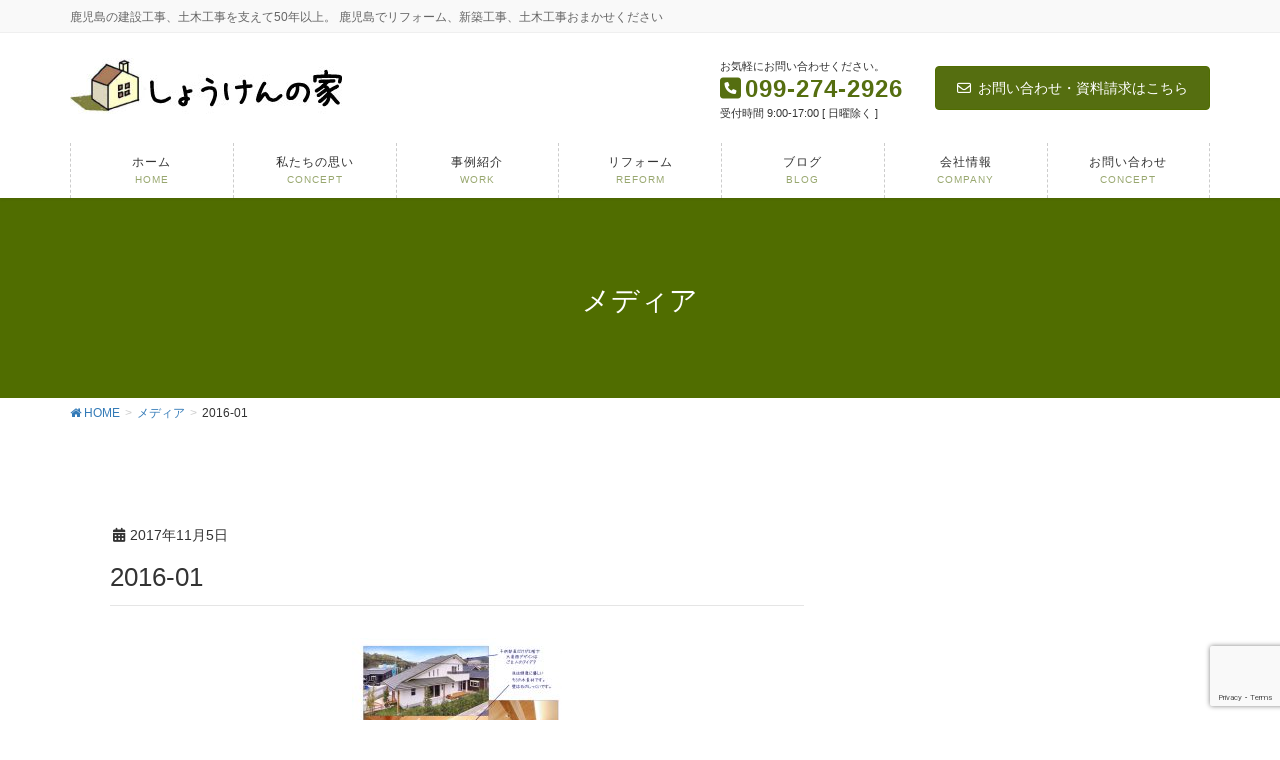

--- FILE ---
content_type: text/html; charset=UTF-8
request_url: http://shoken.org/2016-01/
body_size: 16367
content:
<!DOCTYPE html>
<html dir="ltr" lang="ja">
<head>
<meta charset="utf-8">
<meta http-equiv="X-UA-Compatible" content="IE=edge">
<meta name="viewport" content="width=device-width, initial-scale=1">

<title>2016-01 | 株式会社松建(しょうけん）</title>
	<style>img:is([sizes="auto" i], [sizes^="auto," i]) { contain-intrinsic-size: 3000px 1500px }</style>
	
		<!-- All in One SEO 4.8.7 - aioseo.com -->
	<meta name="robots" content="max-image-preview:large" />
	<meta name="author" content="shoken"/>
	<meta name="msvalidate.01" content="9E8CF6A2EC90DE28F005589336459713" />
	<link rel="canonical" href="https://shoken.org/2016-01/" />
	<meta name="generator" content="All in One SEO (AIOSEO) 4.8.7" />
		<script type="application/ld+json" class="aioseo-schema">
			{"@context":"https:\/\/schema.org","@graph":[{"@type":"BreadcrumbList","@id":"https:\/\/shoken.org\/2016-01\/#breadcrumblist","itemListElement":[{"@type":"ListItem","@id":"https:\/\/shoken.org#listItem","position":1,"name":"\u5bb6","item":"https:\/\/shoken.org","nextItem":{"@type":"ListItem","@id":"https:\/\/shoken.org\/2016-01\/#listItem","name":"2016-01"}},{"@type":"ListItem","@id":"https:\/\/shoken.org\/2016-01\/#listItem","position":2,"name":"2016-01","previousItem":{"@type":"ListItem","@id":"https:\/\/shoken.org#listItem","name":"\u5bb6"}}]},{"@type":"ItemPage","@id":"https:\/\/shoken.org\/2016-01\/#itempage","url":"https:\/\/shoken.org\/2016-01\/","name":"2016-01 | \u682a\u5f0f\u4f1a\u793e\u677e\u5efa(\u3057\u3087\u3046\u3051\u3093\uff09","inLanguage":"ja","isPartOf":{"@id":"https:\/\/shoken.org\/#website"},"breadcrumb":{"@id":"https:\/\/shoken.org\/2016-01\/#breadcrumblist"},"author":{"@id":"https:\/\/shoken.org\/author\/shoken\/#author"},"creator":{"@id":"https:\/\/shoken.org\/author\/shoken\/#author"},"datePublished":"2017-11-05T23:32:41+09:00","dateModified":"2017-11-05T23:32:41+09:00"},{"@type":"Organization","@id":"https:\/\/shoken.org\/#organization","name":"\u682a\u5f0f\u4f1a\u793e\u677e\u5efa(\u3057\u3087\u3046\u3051\u3093\uff09","description":"\u9e7f\u5150\u5cf6\u306e\u5efa\u8a2d\u5de5\u4e8b\u3001\u571f\u6728\u5de5\u4e8b\u3092\u652f\u3048\u306650\u5e74\u4ee5\u4e0a\u3002 \u9e7f\u5150\u5cf6\u3067\u30ea\u30d5\u30a9\u30fc\u30e0\u3001\u65b0\u7bc9\u5de5\u4e8b\u3001\u571f\u6728\u5de5\u4e8b\u304a\u307e\u304b\u305b\u304f\u3060\u3055\u3044","url":"https:\/\/shoken.org\/"},{"@type":"Person","@id":"https:\/\/shoken.org\/author\/shoken\/#author","url":"https:\/\/shoken.org\/author\/shoken\/","name":"shoken","image":{"@type":"ImageObject","@id":"https:\/\/shoken.org\/2016-01\/#authorImage","url":"https:\/\/secure.gravatar.com\/avatar\/e8dc7e8989bba14c0a35d6b5da00df1eed415cfd517bc89658958db39c497234?s=96&d=mm&r=g","width":96,"height":96,"caption":"shoken"}},{"@type":"WebSite","@id":"https:\/\/shoken.org\/#website","url":"https:\/\/shoken.org\/","name":"\u682a\u5f0f\u4f1a\u793e\u677e\u5efa(\u3057\u3087\u3046\u3051\u3093\uff09","description":"\u9e7f\u5150\u5cf6\u306e\u5efa\u8a2d\u5de5\u4e8b\u3001\u571f\u6728\u5de5\u4e8b\u3092\u652f\u3048\u306650\u5e74\u4ee5\u4e0a\u3002 \u9e7f\u5150\u5cf6\u3067\u30ea\u30d5\u30a9\u30fc\u30e0\u3001\u65b0\u7bc9\u5de5\u4e8b\u3001\u571f\u6728\u5de5\u4e8b\u304a\u307e\u304b\u305b\u304f\u3060\u3055\u3044","inLanguage":"ja","publisher":{"@id":"https:\/\/shoken.org\/#organization"}}]}
		</script>
		<!-- All in One SEO -->

<link rel="alternate" type="application/rss+xml" title="株式会社松建(しょうけん） &raquo; フィード" href="https://shoken.org/feed/" />
<meta name="description" content="" /><script type="text/javascript">
/* <![CDATA[ */
window._wpemojiSettings = {"baseUrl":"https:\/\/s.w.org\/images\/core\/emoji\/16.0.1\/72x72\/","ext":".png","svgUrl":"https:\/\/s.w.org\/images\/core\/emoji\/16.0.1\/svg\/","svgExt":".svg","source":{"concatemoji":"http:\/\/shoken.org\/wp-includes\/js\/wp-emoji-release.min.js?ver=6.8.3"}};
/*! This file is auto-generated */
!function(s,n){var o,i,e;function c(e){try{var t={supportTests:e,timestamp:(new Date).valueOf()};sessionStorage.setItem(o,JSON.stringify(t))}catch(e){}}function p(e,t,n){e.clearRect(0,0,e.canvas.width,e.canvas.height),e.fillText(t,0,0);var t=new Uint32Array(e.getImageData(0,0,e.canvas.width,e.canvas.height).data),a=(e.clearRect(0,0,e.canvas.width,e.canvas.height),e.fillText(n,0,0),new Uint32Array(e.getImageData(0,0,e.canvas.width,e.canvas.height).data));return t.every(function(e,t){return e===a[t]})}function u(e,t){e.clearRect(0,0,e.canvas.width,e.canvas.height),e.fillText(t,0,0);for(var n=e.getImageData(16,16,1,1),a=0;a<n.data.length;a++)if(0!==n.data[a])return!1;return!0}function f(e,t,n,a){switch(t){case"flag":return n(e,"\ud83c\udff3\ufe0f\u200d\u26a7\ufe0f","\ud83c\udff3\ufe0f\u200b\u26a7\ufe0f")?!1:!n(e,"\ud83c\udde8\ud83c\uddf6","\ud83c\udde8\u200b\ud83c\uddf6")&&!n(e,"\ud83c\udff4\udb40\udc67\udb40\udc62\udb40\udc65\udb40\udc6e\udb40\udc67\udb40\udc7f","\ud83c\udff4\u200b\udb40\udc67\u200b\udb40\udc62\u200b\udb40\udc65\u200b\udb40\udc6e\u200b\udb40\udc67\u200b\udb40\udc7f");case"emoji":return!a(e,"\ud83e\udedf")}return!1}function g(e,t,n,a){var r="undefined"!=typeof WorkerGlobalScope&&self instanceof WorkerGlobalScope?new OffscreenCanvas(300,150):s.createElement("canvas"),o=r.getContext("2d",{willReadFrequently:!0}),i=(o.textBaseline="top",o.font="600 32px Arial",{});return e.forEach(function(e){i[e]=t(o,e,n,a)}),i}function t(e){var t=s.createElement("script");t.src=e,t.defer=!0,s.head.appendChild(t)}"undefined"!=typeof Promise&&(o="wpEmojiSettingsSupports",i=["flag","emoji"],n.supports={everything:!0,everythingExceptFlag:!0},e=new Promise(function(e){s.addEventListener("DOMContentLoaded",e,{once:!0})}),new Promise(function(t){var n=function(){try{var e=JSON.parse(sessionStorage.getItem(o));if("object"==typeof e&&"number"==typeof e.timestamp&&(new Date).valueOf()<e.timestamp+604800&&"object"==typeof e.supportTests)return e.supportTests}catch(e){}return null}();if(!n){if("undefined"!=typeof Worker&&"undefined"!=typeof OffscreenCanvas&&"undefined"!=typeof URL&&URL.createObjectURL&&"undefined"!=typeof Blob)try{var e="postMessage("+g.toString()+"("+[JSON.stringify(i),f.toString(),p.toString(),u.toString()].join(",")+"));",a=new Blob([e],{type:"text/javascript"}),r=new Worker(URL.createObjectURL(a),{name:"wpTestEmojiSupports"});return void(r.onmessage=function(e){c(n=e.data),r.terminate(),t(n)})}catch(e){}c(n=g(i,f,p,u))}t(n)}).then(function(e){for(var t in e)n.supports[t]=e[t],n.supports.everything=n.supports.everything&&n.supports[t],"flag"!==t&&(n.supports.everythingExceptFlag=n.supports.everythingExceptFlag&&n.supports[t]);n.supports.everythingExceptFlag=n.supports.everythingExceptFlag&&!n.supports.flag,n.DOMReady=!1,n.readyCallback=function(){n.DOMReady=!0}}).then(function(){return e}).then(function(){var e;n.supports.everything||(n.readyCallback(),(e=n.source||{}).concatemoji?t(e.concatemoji):e.wpemoji&&e.twemoji&&(t(e.twemoji),t(e.wpemoji)))}))}((window,document),window._wpemojiSettings);
/* ]]> */
</script>
<link rel='preload' id='vkExUnit_common_style-css-preload' href='http://shoken.org/wp-content/plugins/vk-all-in-one-expansion-unit/assets/css/vkExUnit_style.css?ver=9.111.0.1' as='style' onload="this.onload=null;this.rel='stylesheet'"/>
<link rel='stylesheet' id='vkExUnit_common_style-css' href='http://shoken.org/wp-content/plugins/vk-all-in-one-expansion-unit/assets/css/vkExUnit_style.css?ver=9.111.0.1' media='print' onload="this.media='all'; this.onload=null;">
<style id='vkExUnit_common_style-inline-css' type='text/css'>
:root {--ver_page_top_button_url:url(http://shoken.org/wp-content/plugins/vk-all-in-one-expansion-unit/assets/images/to-top-btn-icon.svg);}@font-face {font-weight: normal;font-style: normal;font-family: "vk_sns";src: url("http://shoken.org/wp-content/plugins/vk-all-in-one-expansion-unit/inc/sns/icons/fonts/vk_sns.eot?-bq20cj");src: url("http://shoken.org/wp-content/plugins/vk-all-in-one-expansion-unit/inc/sns/icons/fonts/vk_sns.eot?#iefix-bq20cj") format("embedded-opentype"),url("http://shoken.org/wp-content/plugins/vk-all-in-one-expansion-unit/inc/sns/icons/fonts/vk_sns.woff?-bq20cj") format("woff"),url("http://shoken.org/wp-content/plugins/vk-all-in-one-expansion-unit/inc/sns/icons/fonts/vk_sns.ttf?-bq20cj") format("truetype"),url("http://shoken.org/wp-content/plugins/vk-all-in-one-expansion-unit/inc/sns/icons/fonts/vk_sns.svg?-bq20cj#vk_sns") format("svg");}
.veu_promotion-alert__content--text {border: 1px solid rgba(0,0,0,0.125);padding: 0.5em 1em;border-radius: var(--vk-size-radius);margin-bottom: var(--vk-margin-block-bottom);font-size: 0.875rem;}/* Alert Content部分に段落タグを入れた場合に最後の段落の余白を0にする */.veu_promotion-alert__content--text p:last-of-type{margin-bottom:0;margin-top: 0;}
</style>
<style id='wp-emoji-styles-inline-css' type='text/css'>

	img.wp-smiley, img.emoji {
		display: inline !important;
		border: none !important;
		box-shadow: none !important;
		height: 1em !important;
		width: 1em !important;
		margin: 0 0.07em !important;
		vertical-align: -0.1em !important;
		background: none !important;
		padding: 0 !important;
	}
</style>
<link rel='preload' id='wp-block-library-css-preload' href='http://shoken.org/wp-includes/css/dist/block-library/style.min.css?ver=6.8.3' as='style' onload="this.onload=null;this.rel='stylesheet'"/>
<link rel='stylesheet' id='wp-block-library-css' href='http://shoken.org/wp-includes/css/dist/block-library/style.min.css?ver=6.8.3' media='print' onload="this.media='all'; this.onload=null;">
<style id='wp-block-library-inline-css' type='text/css'>
/* VK Color Palettes */:root{ --wp--preset--color--vk-color-custom-1:#567f02}/* --vk-color-custom-1 is deprecated. */:root{ --vk-color-custom-1: var(--wp--preset--color--vk-color-custom-1);}
</style>
<style id='classic-theme-styles-inline-css' type='text/css'>
/*! This file is auto-generated */
.wp-block-button__link{color:#fff;background-color:#32373c;border-radius:9999px;box-shadow:none;text-decoration:none;padding:calc(.667em + 2px) calc(1.333em + 2px);font-size:1.125em}.wp-block-file__button{background:#32373c;color:#fff;text-decoration:none}
</style>
<style id='pdfemb-pdf-embedder-viewer-style-inline-css' type='text/css'>
.wp-block-pdfemb-pdf-embedder-viewer{max-width:none}

</style>
<style id='global-styles-inline-css' type='text/css'>
:root{--wp--preset--aspect-ratio--square: 1;--wp--preset--aspect-ratio--4-3: 4/3;--wp--preset--aspect-ratio--3-4: 3/4;--wp--preset--aspect-ratio--3-2: 3/2;--wp--preset--aspect-ratio--2-3: 2/3;--wp--preset--aspect-ratio--16-9: 16/9;--wp--preset--aspect-ratio--9-16: 9/16;--wp--preset--color--black: #000000;--wp--preset--color--cyan-bluish-gray: #abb8c3;--wp--preset--color--white: #ffffff;--wp--preset--color--pale-pink: #f78da7;--wp--preset--color--vivid-red: #cf2e2e;--wp--preset--color--luminous-vivid-orange: #ff6900;--wp--preset--color--luminous-vivid-amber: #fcb900;--wp--preset--color--light-green-cyan: #7bdcb5;--wp--preset--color--vivid-green-cyan: #00d084;--wp--preset--color--pale-cyan-blue: #8ed1fc;--wp--preset--color--vivid-cyan-blue: #0693e3;--wp--preset--color--vivid-purple: #9b51e0;--wp--preset--color--vk-color-custom-1: #567f02;--wp--preset--gradient--vivid-cyan-blue-to-vivid-purple: linear-gradient(135deg,rgba(6,147,227,1) 0%,rgb(155,81,224) 100%);--wp--preset--gradient--light-green-cyan-to-vivid-green-cyan: linear-gradient(135deg,rgb(122,220,180) 0%,rgb(0,208,130) 100%);--wp--preset--gradient--luminous-vivid-amber-to-luminous-vivid-orange: linear-gradient(135deg,rgba(252,185,0,1) 0%,rgba(255,105,0,1) 100%);--wp--preset--gradient--luminous-vivid-orange-to-vivid-red: linear-gradient(135deg,rgba(255,105,0,1) 0%,rgb(207,46,46) 100%);--wp--preset--gradient--very-light-gray-to-cyan-bluish-gray: linear-gradient(135deg,rgb(238,238,238) 0%,rgb(169,184,195) 100%);--wp--preset--gradient--cool-to-warm-spectrum: linear-gradient(135deg,rgb(74,234,220) 0%,rgb(151,120,209) 20%,rgb(207,42,186) 40%,rgb(238,44,130) 60%,rgb(251,105,98) 80%,rgb(254,248,76) 100%);--wp--preset--gradient--blush-light-purple: linear-gradient(135deg,rgb(255,206,236) 0%,rgb(152,150,240) 100%);--wp--preset--gradient--blush-bordeaux: linear-gradient(135deg,rgb(254,205,165) 0%,rgb(254,45,45) 50%,rgb(107,0,62) 100%);--wp--preset--gradient--luminous-dusk: linear-gradient(135deg,rgb(255,203,112) 0%,rgb(199,81,192) 50%,rgb(65,88,208) 100%);--wp--preset--gradient--pale-ocean: linear-gradient(135deg,rgb(255,245,203) 0%,rgb(182,227,212) 50%,rgb(51,167,181) 100%);--wp--preset--gradient--electric-grass: linear-gradient(135deg,rgb(202,248,128) 0%,rgb(113,206,126) 100%);--wp--preset--gradient--midnight: linear-gradient(135deg,rgb(2,3,129) 0%,rgb(40,116,252) 100%);--wp--preset--font-size--small: 13px;--wp--preset--font-size--medium: 20px;--wp--preset--font-size--large: 36px;--wp--preset--font-size--x-large: 42px;--wp--preset--spacing--20: 0.44rem;--wp--preset--spacing--30: 0.67rem;--wp--preset--spacing--40: 1rem;--wp--preset--spacing--50: 1.5rem;--wp--preset--spacing--60: 2.25rem;--wp--preset--spacing--70: 3.38rem;--wp--preset--spacing--80: 5.06rem;--wp--preset--shadow--natural: 6px 6px 9px rgba(0, 0, 0, 0.2);--wp--preset--shadow--deep: 12px 12px 50px rgba(0, 0, 0, 0.4);--wp--preset--shadow--sharp: 6px 6px 0px rgba(0, 0, 0, 0.2);--wp--preset--shadow--outlined: 6px 6px 0px -3px rgba(255, 255, 255, 1), 6px 6px rgba(0, 0, 0, 1);--wp--preset--shadow--crisp: 6px 6px 0px rgba(0, 0, 0, 1);}:where(.is-layout-flex){gap: 0.5em;}:where(.is-layout-grid){gap: 0.5em;}body .is-layout-flex{display: flex;}.is-layout-flex{flex-wrap: wrap;align-items: center;}.is-layout-flex > :is(*, div){margin: 0;}body .is-layout-grid{display: grid;}.is-layout-grid > :is(*, div){margin: 0;}:where(.wp-block-columns.is-layout-flex){gap: 2em;}:where(.wp-block-columns.is-layout-grid){gap: 2em;}:where(.wp-block-post-template.is-layout-flex){gap: 1.25em;}:where(.wp-block-post-template.is-layout-grid){gap: 1.25em;}.has-black-color{color: var(--wp--preset--color--black) !important;}.has-cyan-bluish-gray-color{color: var(--wp--preset--color--cyan-bluish-gray) !important;}.has-white-color{color: var(--wp--preset--color--white) !important;}.has-pale-pink-color{color: var(--wp--preset--color--pale-pink) !important;}.has-vivid-red-color{color: var(--wp--preset--color--vivid-red) !important;}.has-luminous-vivid-orange-color{color: var(--wp--preset--color--luminous-vivid-orange) !important;}.has-luminous-vivid-amber-color{color: var(--wp--preset--color--luminous-vivid-amber) !important;}.has-light-green-cyan-color{color: var(--wp--preset--color--light-green-cyan) !important;}.has-vivid-green-cyan-color{color: var(--wp--preset--color--vivid-green-cyan) !important;}.has-pale-cyan-blue-color{color: var(--wp--preset--color--pale-cyan-blue) !important;}.has-vivid-cyan-blue-color{color: var(--wp--preset--color--vivid-cyan-blue) !important;}.has-vivid-purple-color{color: var(--wp--preset--color--vivid-purple) !important;}.has-vk-color-custom-1-color{color: var(--wp--preset--color--vk-color-custom-1) !important;}.has-black-background-color{background-color: var(--wp--preset--color--black) !important;}.has-cyan-bluish-gray-background-color{background-color: var(--wp--preset--color--cyan-bluish-gray) !important;}.has-white-background-color{background-color: var(--wp--preset--color--white) !important;}.has-pale-pink-background-color{background-color: var(--wp--preset--color--pale-pink) !important;}.has-vivid-red-background-color{background-color: var(--wp--preset--color--vivid-red) !important;}.has-luminous-vivid-orange-background-color{background-color: var(--wp--preset--color--luminous-vivid-orange) !important;}.has-luminous-vivid-amber-background-color{background-color: var(--wp--preset--color--luminous-vivid-amber) !important;}.has-light-green-cyan-background-color{background-color: var(--wp--preset--color--light-green-cyan) !important;}.has-vivid-green-cyan-background-color{background-color: var(--wp--preset--color--vivid-green-cyan) !important;}.has-pale-cyan-blue-background-color{background-color: var(--wp--preset--color--pale-cyan-blue) !important;}.has-vivid-cyan-blue-background-color{background-color: var(--wp--preset--color--vivid-cyan-blue) !important;}.has-vivid-purple-background-color{background-color: var(--wp--preset--color--vivid-purple) !important;}.has-vk-color-custom-1-background-color{background-color: var(--wp--preset--color--vk-color-custom-1) !important;}.has-black-border-color{border-color: var(--wp--preset--color--black) !important;}.has-cyan-bluish-gray-border-color{border-color: var(--wp--preset--color--cyan-bluish-gray) !important;}.has-white-border-color{border-color: var(--wp--preset--color--white) !important;}.has-pale-pink-border-color{border-color: var(--wp--preset--color--pale-pink) !important;}.has-vivid-red-border-color{border-color: var(--wp--preset--color--vivid-red) !important;}.has-luminous-vivid-orange-border-color{border-color: var(--wp--preset--color--luminous-vivid-orange) !important;}.has-luminous-vivid-amber-border-color{border-color: var(--wp--preset--color--luminous-vivid-amber) !important;}.has-light-green-cyan-border-color{border-color: var(--wp--preset--color--light-green-cyan) !important;}.has-vivid-green-cyan-border-color{border-color: var(--wp--preset--color--vivid-green-cyan) !important;}.has-pale-cyan-blue-border-color{border-color: var(--wp--preset--color--pale-cyan-blue) !important;}.has-vivid-cyan-blue-border-color{border-color: var(--wp--preset--color--vivid-cyan-blue) !important;}.has-vivid-purple-border-color{border-color: var(--wp--preset--color--vivid-purple) !important;}.has-vk-color-custom-1-border-color{border-color: var(--wp--preset--color--vk-color-custom-1) !important;}.has-vivid-cyan-blue-to-vivid-purple-gradient-background{background: var(--wp--preset--gradient--vivid-cyan-blue-to-vivid-purple) !important;}.has-light-green-cyan-to-vivid-green-cyan-gradient-background{background: var(--wp--preset--gradient--light-green-cyan-to-vivid-green-cyan) !important;}.has-luminous-vivid-amber-to-luminous-vivid-orange-gradient-background{background: var(--wp--preset--gradient--luminous-vivid-amber-to-luminous-vivid-orange) !important;}.has-luminous-vivid-orange-to-vivid-red-gradient-background{background: var(--wp--preset--gradient--luminous-vivid-orange-to-vivid-red) !important;}.has-very-light-gray-to-cyan-bluish-gray-gradient-background{background: var(--wp--preset--gradient--very-light-gray-to-cyan-bluish-gray) !important;}.has-cool-to-warm-spectrum-gradient-background{background: var(--wp--preset--gradient--cool-to-warm-spectrum) !important;}.has-blush-light-purple-gradient-background{background: var(--wp--preset--gradient--blush-light-purple) !important;}.has-blush-bordeaux-gradient-background{background: var(--wp--preset--gradient--blush-bordeaux) !important;}.has-luminous-dusk-gradient-background{background: var(--wp--preset--gradient--luminous-dusk) !important;}.has-pale-ocean-gradient-background{background: var(--wp--preset--gradient--pale-ocean) !important;}.has-electric-grass-gradient-background{background: var(--wp--preset--gradient--electric-grass) !important;}.has-midnight-gradient-background{background: var(--wp--preset--gradient--midnight) !important;}.has-small-font-size{font-size: var(--wp--preset--font-size--small) !important;}.has-medium-font-size{font-size: var(--wp--preset--font-size--medium) !important;}.has-large-font-size{font-size: var(--wp--preset--font-size--large) !important;}.has-x-large-font-size{font-size: var(--wp--preset--font-size--x-large) !important;}
:where(.wp-block-post-template.is-layout-flex){gap: 1.25em;}:where(.wp-block-post-template.is-layout-grid){gap: 1.25em;}
:where(.wp-block-columns.is-layout-flex){gap: 2em;}:where(.wp-block-columns.is-layout-grid){gap: 2em;}
:root :where(.wp-block-pullquote){font-size: 1.5em;line-height: 1.6;}
</style>
<link rel='preload' id='contact-form-7-css-preload' href='http://shoken.org/wp-content/plugins/contact-form-7/includes/css/styles.css?ver=6.1.1' as='style' onload="this.onload=null;this.rel='stylesheet'"/>
<link rel='stylesheet' id='contact-form-7-css' href='http://shoken.org/wp-content/plugins/contact-form-7/includes/css/styles.css?ver=6.1.1' media='print' onload="this.media='all'; this.onload=null;">
<link rel='stylesheet' id='vk-swiper-style-css' href='http://shoken.org/wp-content/plugins/vk-blocks-pro/vendor/vektor-inc/vk-swiper/src/assets/css/swiper-bundle.min.css?ver=11.0.2' type='text/css' media='all' />
<link rel='preload' id='wc-shortcodes-style-css-preload' href='http://shoken.org/wp-content/plugins/wc-shortcodes/public/assets/css/style.css?ver=3.46' as='style' onload="this.onload=null;this.rel='stylesheet'"/>
<link rel='stylesheet' id='wc-shortcodes-style-css' href='http://shoken.org/wp-content/plugins/wc-shortcodes/public/assets/css/style.css?ver=3.46' media='print' onload="this.media='all'; this.onload=null;">
<link rel='stylesheet' id='lightning-design-style-css' href='http://shoken.org/wp-content/plugins/lightning-skin-pale/bs3/css/style.css?ver=8.2.2' type='text/css' media='all' />
<style id='lightning-design-style-inline-css' type='text/css'>
:root {--color-key:#556e10;--wp--preset--color--vk-color-primary:#556e10;--color-key-dark:#506d00;}
/* ltg common custom */:root {--vk-menu-acc-btn-border-color:#333;--vk-color-primary:#556e10;--color-key:#556e10;--wp--preset--color--vk-color-primary:#556e10;--color-key-dark:#506d00;}.bbp-submit-wrapper .button.submit { background-color:#506d00 ; }.bbp-submit-wrapper .button.submit:hover { background-color:#556e10 ; }.veu_color_txt_key { color:#506d00 ; }.veu_color_bg_key { background-color:#506d00 ; }.veu_color_border_key { border-color:#506d00 ; }.btn-default { border-color:#556e10;color:#556e10;}.btn-default:focus,.btn-default:hover { border-color:#556e10;background-color: #556e10; }.wp-block-search__button,.btn-primary { background-color:#556e10;border-color:#506d00; }.wp-block-search__button:focus,.wp-block-search__button:hover,.btn-primary:not(:disabled):not(.disabled):active,.btn-primary:focus,.btn-primary:hover { background-color:#506d00;border-color:#556e10; }.btn-outline-primary { color : #556e10 ; border-color:#556e10; }.btn-outline-primary:not(:disabled):not(.disabled):active,.btn-outline-primary:focus,.btn-outline-primary:hover { color : #fff; background-color:#556e10;border-color:#506d00; }a { color:#337ab7; }/* sidebar child menu display */.localNav ul ul.children{ display:none; }.localNav ul li.current_page_ancestor ul.children,.localNav ul li.current_page_item ul.children,.localNav ul li.current-cat ul.children{ display:block; }/* ExUnit widget ( child page list widget and so on ) */.localNavi ul.children{ display:none; }.localNavi li.current_page_ancestor ul.children,.localNavi li.current_page_item ul.children,.localNavi li.current-cat ul.children{ display:block; }
h2,.h2 { border-top-color: #556e10; }h3,.h3,.veu_card .veu_card_title { border-left-color:#556e10; }h4,.h4 { border-bottom-color:#556e10; }ul.page-numbers li span.page-numbers.current,.page-link dl .post-page-numbers.current { background-color:#556e10; }ul.gMenu>li>a:before,.navbar-brand a:hover,.veu_pageList_ancestor ul.pageList a:hover,.veu_postList .postList_date,.nav>li>a:focus, .nav>li>a:hover,.subSection li a:hover,.subSection li.current-cat>a,.subSection li.current_page_item>a {color: #556e10;}.media .media-body .media-heading a:hover { color: #556e10; }ul.page-numbers li span.page-numbers.current { background-color:#556e10; }.pager li > a { border-color:#556e10; color:#556e10; }.pager li > a:hover { background-color:#556e10; color:#fff; }dl dt:before { color:#556e10; }dl.veu_qaItem dt:before{background-color: #556e10;}dl.veu_qaItem dd:before {border-color: #556e10;color: #556e10;}.page-header { background-color:#556e10; }.veu_pageList_ancestor ul.pageList .current_page_item>a,.veu_leadTxt,.entry-body .leadTxt,.veu_color_txt_key {color:#556e10;}.veu_adminEdit .btn-default {color: #556e10;border-color:#556e10;}.veu_3prArea .linkurl a:focus,.veu_3prArea .linkurl a:hover,.btn-primary:focus,.btn-primary:hover {border-color: #506d00;background-color: #506d00;}.btn-default{border-color: #556e10;color: #556e10;}.btn-default:focus,.btn-default:hover{border-color:#506d00;background-color:#506d00;}.page_top_btn {box-shadow: 0 0 0 1px #506d00;background-color:#556e10;　}@media (min-width: 992px){ul.gMenu > li .gMenu_description { color: #556e10; }ul.gMenu > li:hover > a .gMenu_description,ul.gMenu > li.current-post-ancestor > a .gMenu_description,ul.gMenu > li.current-menu-item > a .gMenu_description,ul.gMenu > li.current-menu-parent > a .gMenu_description,ul.gMenu > li.current-menu-ancestor > a .gMenu_description,ul.gMenu > li.current_page_parent > a .gMenu_description,ul.gMenu > li.current_page_ancestor > a .gMenu_description { color: #556e10; }ul.gMenu a:hover { color: #556e10; }ul.gMenu > li > ul.sub-menu li a{ border-bottom:1px solid #506d00; }ul.gMenu > li > ul.sub-menu li a {background-color: #556e10;}ul.gMenu > li > ul.sub-menu li a:hover{ background-color: #506d00;}}@media (min-width: 768px){ul.gMenu > li > a:hover:after,ul.gMenu > li.current-post-ancestor > a:after,ul.gMenu > li.current-menu-item > a:after,ul.gMenu > li.current-menu-parent > a:after,ul.gMenu > li.current-menu-ancestor > a:after,ul.gMenu > li.current_page_parent > a:after,ul.gMenu > li.current_page_ancestor > a:after { border-bottom-color: #556e10; }ul.gMenu > li > a:hover .gMenu_description { color: #556e10; }}@media (max-width: 992px){ul.gMenu>li .sub-menu li a:before,.vk-mobile-nav nav ul li a:before,.vk-mobile-nav nav ul li .sub-menu li a:before { color: #556e10; }}.siteContent .btn-default:after { border-color: #556e10;}.siteContent .btn-primary,.siteContent a:after.btn-primary{ border-color: #556e10;}.siteContent .btn-primar:hover{ border-color: #506d00;}.siteContent .btn-primary:focus:after,.siteContent .btn-primary:hover:after { border-color:#556e10; }ul.page-numbers li span.page-numbers.current{ background-color:#556e10 }.pager li > a:hover{ background-color: #556e10; color: #fff; }.veu_3prArea .btn-default:after { color:#556e10; }.veu_sitemap .sitemap-col .link-list li a:hover { color: #556e10; }footer .widget_pages ul li a:hover,.widget_nav_menu ul li a:hover,.widget_archive ul li a:hover,.widget_categories ul li a:hover,.widget_recent_entries ul li a:hover{ color: #556e10; }.veu_newPosts ul.postList li .taxonomies a{ color:#556e10; border-color:#556e10; }.veu_newPosts ul.postList li .taxonomies a:hover{ background-color:#556e10; border-color:#556e10; }.mainSection .veu_newPosts.pt_0 .media-body .media-taxonomy a:hover{ color: #556e10; }.mainSection .veu_newPosts.pt_0 .media-body .media-taxonomy:after{ border-top: solid 1px #556e10; }.media .media-body .media-heading a:hover{ color: #556e10; }body, .header_scrolled .gMenu_outer, .gMenu_outer, .siteHeader, .vk-mobile-nav {background-color:#ffffff;}
/* Pro Title Design */ h2,.mainSection .cart_totals h2,h2.mainSection-title { background-color:unset;position: relative;border:none;padding:unset;margin-left: auto;margin-right: auto;border-radius:unset;outline: unset;outline-offset: unset;box-shadow: unset;content:none;overflow: unset;text-align:left;}h2 a,.mainSection .cart_totals h2 a,h2.mainSection-title a { color:#333;}h2::before,.mainSection .cart_totals h2::before,h2.mainSection-title::before { background-color:unset;position: relative;border:none;padding:unset;margin-left: auto;margin-right: auto;border-radius:unset;outline: unset;outline-offset: unset;box-shadow: unset;content:none;overflow: unset;}h2::after,.mainSection .cart_totals h2::after,h2.mainSection-title::after { background-color:unset;position: relative;border:none;padding:unset;margin-left: auto;margin-right: auto;border-radius:unset;outline: unset;outline-offset: unset;box-shadow: unset;content:none;overflow: unset;}.siteContent .subSection-title,.siteContent .widget .subSection-title { background-color:unset;position: relative;border:none;padding:unset;margin-left: auto;margin-right: auto;border-radius:unset;outline: unset;outline-offset: unset;box-shadow: unset;content:none;overflow: unset;text-align:left;}.siteContent .subSection-title a,.siteContent .widget .subSection-title a { color:#333;}.siteContent .subSection-title::before,.siteContent .widget .subSection-title::before { background-color:unset;position: relative;border:none;padding:unset;margin-left: auto;margin-right: auto;border-radius:unset;outline: unset;outline-offset: unset;box-shadow: unset;content:none;overflow: unset;}.siteContent .subSection-title::after,.siteContent .widget .subSection-title::after { background-color:unset;position: relative;border:none;padding:unset;margin-left: auto;margin-right: auto;border-radius:unset;outline: unset;outline-offset: unset;box-shadow: unset;content:none;overflow: unset;}.siteFooter .subSection-title { background-color:unset;position: relative;border:none;padding:unset;margin-left: auto;margin-right: auto;border-radius:unset;outline: unset;outline-offset: unset;box-shadow: unset;content:none;overflow: unset;text-align:left;}.siteFooter .subSection-title a { color:#333;}.siteFooter .subSection-title::before { background-color:unset;position: relative;border:none;padding:unset;margin-left: auto;margin-right: auto;border-radius:unset;outline: unset;outline-offset: unset;box-shadow: unset;content:none;overflow: unset;}.siteFooter .subSection-title::after { background-color:unset;position: relative;border:none;padding:unset;margin-left: auto;margin-right: auto;border-radius:unset;outline: unset;outline-offset: unset;box-shadow: unset;content:none;overflow: unset;}h3 { background-color:unset;position: relative;border:none;padding:unset;margin-left: auto;margin-right: auto;border-radius:unset;outline: unset;outline-offset: unset;box-shadow: unset;content:none;overflow: unset;text-align:left;}h3 a { color:#333;}h3::before { background-color:unset;position: relative;border:none;padding:unset;margin-left: auto;margin-right: auto;border-radius:unset;outline: unset;outline-offset: unset;box-shadow: unset;content:none;overflow: unset;}h3::after { background-color:unset;position: relative;border:none;padding:unset;margin-left: auto;margin-right: auto;border-radius:unset;outline: unset;outline-offset: unset;box-shadow: unset;content:none;overflow: unset;}h5 { background-color:unset;position: relative;border:none;padding:unset;margin-left: auto;margin-right: auto;border-radius:unset;outline: unset;outline-offset: unset;box-shadow: unset;content:none;overflow: unset;text-align:left;}h5 a { color:#333;}h5::before { background-color:unset;position: relative;border:none;padding:unset;margin-left: auto;margin-right: auto;border-radius:unset;outline: unset;outline-offset: unset;box-shadow: unset;content:none;overflow: unset;}h5::after { background-color:unset;position: relative;border:none;padding:unset;margin-left: auto;margin-right: auto;border-radius:unset;outline: unset;outline-offset: unset;box-shadow: unset;content:none;overflow: unset;}h6 { background-color:unset;position: relative;border:none;padding:unset;margin-left: auto;margin-right: auto;border-radius:unset;outline: unset;outline-offset: unset;box-shadow: unset;content:none;overflow: unset;text-align:left;}h6 a { color:#333;}h6::before { background-color:unset;position: relative;border:none;padding:unset;margin-left: auto;margin-right: auto;border-radius:unset;outline: unset;outline-offset: unset;box-shadow: unset;content:none;overflow: unset;}h6::after { background-color:unset;position: relative;border:none;padding:unset;margin-left: auto;margin-right: auto;border-radius:unset;outline: unset;outline-offset: unset;box-shadow: unset;content:none;overflow: unset;}
/* page header */.page-header{ position:relative;color:#ffffff;text-align:center;background-color:#506d00;}
/* Font switch */.navbar-brand.siteHeader_logo{ font-family:"ヒラギノ角ゴ ProN W3", Hiragino Kaku Gothic ProN,"游ゴシック Medium","Yu Gothic Medium","游ゴシック体",YuGothic, "Helvetica Neue", sans-serif;font-display: swap;}.gMenu_name,.vk-mobile-nav .menu,.mobile-fix-nav-menu{ font-family:"ヒラギノ角ゴ ProN W3", Hiragino Kaku Gothic ProN,"游ゴシック Medium","Yu Gothic Medium","游ゴシック体",YuGothic, "Helvetica Neue", sans-serif;font-display: swap;}h1,h2,h3,h4,h5,h6,dt,.page-header_pageTitle,.mainSection-title,.subSection-title,.veu_leadTxt,.lead{ font-family:"游ゴシック Medium","Yu Gothic Medium","游ゴシック体",YuGothic,"ヒラギノ角ゴ ProN W3", Hiragino Kaku Gothic ProN,sans-serif;font-display: swap;}body{ font-family:"メイリオ",Meiryo,"ヒラギノ角ゴ ProN W3", Hiragino Kaku Gothic ProN,sans-serif;font-display: swap;}
.vk-campaign-text{background:#eab010;color:#fff;}.vk-campaign-text_btn,.vk-campaign-text_btn:link,.vk-campaign-text_btn:visited,.vk-campaign-text_btn:focus,.vk-campaign-text_btn:active{background:#fff;color:#4c4c4c;}a.vk-campaign-text_btn:hover{background:#eab010;color:#fff;}.vk-campaign-text_link,.vk-campaign-text_link:link,.vk-campaign-text_link:hover,.vk-campaign-text_link:visited,.vk-campaign-text_link:active,.vk-campaign-text_link:focus{color:#fff;}
</style>
<link rel='preload' id='veu-cta-css-preload' href='http://shoken.org/wp-content/plugins/vk-all-in-one-expansion-unit/inc/call-to-action/package/assets/css/style.css?ver=9.111.0.1' as='style' onload="this.onload=null;this.rel='stylesheet'"/>
<link rel='stylesheet' id='veu-cta-css' href='http://shoken.org/wp-content/plugins/vk-all-in-one-expansion-unit/inc/call-to-action/package/assets/css/style.css?ver=9.111.0.1' media='print' onload="this.media='all'; this.onload=null;">
<link rel='stylesheet' id='vk-blocks-build-css-css' href='http://shoken.org/wp-content/plugins/vk-blocks-pro/build/block-build.css?ver=1.110.1.0' type='text/css' media='all' />
<style id='vk-blocks-build-css-inline-css' type='text/css'>
:root {--vk_flow-arrow: url(http://shoken.org/wp-content/plugins/vk-blocks-pro/inc/vk-blocks/images/arrow_bottom.svg);--vk_image-mask-circle: url(http://shoken.org/wp-content/plugins/vk-blocks-pro/inc/vk-blocks/images/circle.svg);--vk_image-mask-wave01: url(http://shoken.org/wp-content/plugins/vk-blocks-pro/inc/vk-blocks/images/wave01.svg);--vk_image-mask-wave02: url(http://shoken.org/wp-content/plugins/vk-blocks-pro/inc/vk-blocks/images/wave02.svg);--vk_image-mask-wave03: url(http://shoken.org/wp-content/plugins/vk-blocks-pro/inc/vk-blocks/images/wave03.svg);--vk_image-mask-wave04: url(http://shoken.org/wp-content/plugins/vk-blocks-pro/inc/vk-blocks/images/wave04.svg);}

	:root {

		--vk-balloon-border-width:1px;

		--vk-balloon-speech-offset:-12px;
	}
	
</style>
<link rel='preload' id='lightning-pale-icons-css-preload' href='http://shoken.org/wp-content/plugins/lightning-skin-pale/icons/style.css?ver=8.2.2' as='style' onload="this.onload=null;this.rel='stylesheet'"/>
<link rel='stylesheet' id='lightning-pale-icons-css' href='http://shoken.org/wp-content/plugins/lightning-skin-pale/icons/style.css?ver=8.2.2' media='print' onload="this.media='all'; this.onload=null;">
<link rel='stylesheet' id='lightning-common-style-css' href='http://shoken.org/wp-content/themes/lightning-pro/assets/css/common.css?ver=8.23.11' type='text/css' media='all' />
<style id='lightning-common-style-inline-css' type='text/css'>
/* vk-mobile-nav */:root {--vk-mobile-nav-menu-btn-bg-src: url("http://shoken.org/wp-content/themes/lightning-pro/inc/vk-mobile-nav/package/images/vk-menu-btn-black.svg");--vk-mobile-nav-menu-btn-close-bg-src: url("http://shoken.org/wp-content/themes/lightning-pro/inc/vk-mobile-nav/package/images/vk-menu-close-black.svg");--vk-menu-acc-icon-open-black-bg-src: url("http://shoken.org/wp-content/themes/lightning-pro/inc/vk-mobile-nav/package/images/vk-menu-acc-icon-open-black.svg");--vk-menu-acc-icon-open-white-bg-src: url("http://shoken.org/wp-content/themes/lightning-pro/inc/vk-mobile-nav/package/images/vk-menu-acc-icon-open-white.svg");--vk-menu-acc-icon-close-black-bg-src: url("http://shoken.org/wp-content/themes/lightning-pro/inc/vk-mobile-nav/package/images/vk-menu-close-black.svg");--vk-menu-acc-icon-close-white-bg-src: url("http://shoken.org/wp-content/themes/lightning-pro/inc/vk-mobile-nav/package/images/vk-menu-close-white.svg");}
</style>
<link rel='preload' id='lightning-theme-style-css-preload' href='http://shoken.org/wp-content/themes/lightning-pro-child-sample/style.css?ver=8.23.11' as='style' onload="this.onload=null;this.rel='stylesheet'"/>
<link rel='stylesheet' id='lightning-theme-style-css' href='http://shoken.org/wp-content/themes/lightning-pro-child-sample/style.css?ver=8.23.11' media='print' onload="this.media='all'; this.onload=null;">
<link rel='preload' id='vk-font-awesome-css-preload' href='http://shoken.org/wp-content/themes/lightning-pro/vendor/vektor-inc/font-awesome-versions/src/versions/6/css/all.min.css?ver=6.4.2' as='style' onload="this.onload=null;this.rel='stylesheet'"/>
<link rel='stylesheet' id='vk-font-awesome-css' href='http://shoken.org/wp-content/themes/lightning-pro/vendor/vektor-inc/font-awesome-versions/src/versions/6/css/all.min.css?ver=6.4.2' media='print' onload="this.media='all'; this.onload=null;">
<link rel='preload' id='vk-mobile-fix-nav-css-preload' href='http://shoken.org/wp-content/themes/lightning-pro/inc/vk-mobile-fix-nav/package/css/vk-mobile-fix-nav.css?ver=0.0.0' as='style' onload="this.onload=null;this.rel='stylesheet'"/>
<link rel='stylesheet' id='vk-mobile-fix-nav-css' href='http://shoken.org/wp-content/themes/lightning-pro/inc/vk-mobile-fix-nav/package/css/vk-mobile-fix-nav.css?ver=0.0.0' media='print' onload="this.media='all'; this.onload=null;">
<link rel='preload' id='vk-media-posts-style-css-preload' href='http://shoken.org/wp-content/themes/lightning-pro/inc/media-posts/package/css/media-posts.css?ver=1.2' as='style' onload="this.onload=null;this.rel='stylesheet'"/>
<link rel='stylesheet' id='vk-media-posts-style-css' href='http://shoken.org/wp-content/themes/lightning-pro/inc/media-posts/package/css/media-posts.css?ver=1.2' media='print' onload="this.media='all'; this.onload=null;">
<link rel='preload' id='tablepress-default-css-preload' href='http://shoken.org/wp-content/plugins/tablepress/css/build/default.css?ver=3.2.1' as='style' onload="this.onload=null;this.rel='stylesheet'"/>
<link rel='stylesheet' id='tablepress-default-css' href='http://shoken.org/wp-content/plugins/tablepress/css/build/default.css?ver=3.2.1' media='print' onload="this.media='all'; this.onload=null;">
<link rel='preload' id='wordpresscanvas-font-awesome-css-preload' href='http://shoken.org/wp-content/plugins/wc-shortcodes/public/assets/css/font-awesome.min.css?ver=4.7.0' as='style' onload="this.onload=null;this.rel='stylesheet'"/>
<link rel='stylesheet' id='wordpresscanvas-font-awesome-css' href='http://shoken.org/wp-content/plugins/wc-shortcodes/public/assets/css/font-awesome.min.css?ver=4.7.0' media='print' onload="this.media='all'; this.onload=null;">
<script type="text/javascript" id="vk-blocks/breadcrumb-script-js-extra">
/* <![CDATA[ */
var vkBreadcrumbSeparator = {"separator":""};
/* ]]> */
</script>
<script type="text/javascript" src="http://shoken.org/wp-content/plugins/vk-blocks-pro/build/vk-breadcrumb.min.js?ver=1.110.1.0" id="vk-blocks/breadcrumb-script-js"></script>
<script type="text/javascript" src="http://shoken.org/wp-includes/js/jquery/jquery.min.js?ver=3.7.1" id="jquery-core-js"></script>
<script type="text/javascript" id="jquery-core-js-after">
/* <![CDATA[ */
;(function($,document,window){$(document).ready(function($){/* Add scroll recognition class */$(window).scroll(function () {var scroll = $(this).scrollTop();if ($(this).scrollTop() > 160) {$('body').addClass('header_scrolled');} else {$('body').removeClass('header_scrolled');}});});})(jQuery,document,window);
/* ]]> */
</script>
<script type="text/javascript" src="http://shoken.org/wp-includes/js/jquery/jquery-migrate.min.js?ver=3.4.1" id="jquery-migrate-js"></script>
<link rel="https://api.w.org/" href="https://shoken.org/wp-json/" /><link rel="alternate" title="JSON" type="application/json" href="https://shoken.org/wp-json/wp/v2/media/75" /><link rel="EditURI" type="application/rsd+xml" title="RSD" href="https://shoken.org/xmlrpc.php?rsd" />
<meta name="generator" content="WordPress 6.8.3" />
<link rel='shortlink' href='https://shoken.org/?p=75' />
<link rel="alternate" title="oEmbed (JSON)" type="application/json+oembed" href="https://shoken.org/wp-json/oembed/1.0/embed?url=https%3A%2F%2Fshoken.org%2F2016-01%2F" />
<link rel="alternate" title="oEmbed (XML)" type="text/xml+oembed" href="https://shoken.org/wp-json/oembed/1.0/embed?url=https%3A%2F%2Fshoken.org%2F2016-01%2F&#038;format=xml" />
<style id="lightning-color-custom-for-plugins" type="text/css">/* ltg theme common */.color_key_bg,.color_key_bg_hover:hover{background-color: #556e10;}.color_key_txt,.color_key_txt_hover:hover{color: #556e10;}.color_key_border,.color_key_border_hover:hover{border-color: #556e10;}.color_key_dark_bg,.color_key_dark_bg_hover:hover{background-color: #506d00;}.color_key_dark_txt,.color_key_dark_txt_hover:hover{color: #506d00;}.color_key_dark_border,.color_key_dark_border_hover:hover{border-color: #506d00;}</style><!-- [ activestyle OGP ] -->
<meta property="og:site_name" content="株式会社松建(しょうけん）" />
<meta property="og:url" content="https://shoken.org/2016-01/" />
<meta property="og:title" content="2016-01 | 株式会社松建(しょうけん）" />
<meta property="og:description" content="" />
<meta property="og:type" content="article" />
<!-- [ / activestyle OGP ] -->
<!-- [ activestyle twitter card ] -->
<meta name="twitter:card" content="summary_large_image">
<meta name="twitter:description" content="">
<meta name="twitter:title" content="2016-01 | 株式会社松建(しょうけん）">
<meta name="twitter:url" content="https://shoken.org/2016-01/">
	<meta name="twitter:domain" content="shoken.org">
	<!-- [ / activestyle twitter card ] -->
	<link rel="icon" href="https://shoken.org/wp-content/uploads/2019/01/cropped-favicon02-32x32.png" sizes="32x32" />
<link rel="icon" href="https://shoken.org/wp-content/uploads/2019/01/cropped-favicon02-192x192.png" sizes="192x192" />
<link rel="apple-touch-icon" href="https://shoken.org/wp-content/uploads/2019/01/cropped-favicon02-180x180.png" />
<meta name="msapplication-TileImage" content="https://shoken.org/wp-content/uploads/2019/01/cropped-favicon02-270x270.png" />
		<style type="text/css">/* activestyle CSS Customize */.section-title{background:#567f02;color:#fff;text-align:center;font-size:18px;font-weight:bold;padding:12px 0;}/* End activestyle CSS Customize */</style>
			<!-- [ VK All in One Expansion Unit Article Structure Data ] --><script type="application/ld+json">{"@context":"https://schema.org/","@type":"Article","headline":"2016-01","image":"","datePublished":"2017-11-05T23:32:41+09:00","dateModified":"2017-11-05T23:32:41+09:00","author":{"@type":"","name":"shoken","url":"https://shoken.org/","sameAs":""}}</script><!-- [ / VK All in One Expansion Unit Article Structure Data ] -->
</head>
<body class="attachment wp-singular attachment-template-default single single-attachment postid-75 attachmentid-75 attachment-jpeg wp-theme-lightning-pro wp-child-theme-lightning-pro-child-sample vk-blocks wc-shortcodes-font-awesome-enabled fa_v6_css post-name-2016-01 post-type-attachment device-pc mobile-fix-nav_enable">
<a class="skip-link screen-reader-text" href="#main">コンテンツに移動</a>
<a class="skip-link screen-reader-text" href="#vk-mobile-nav">ナビゲーションに移動</a>
<header class="navbar siteHeader">
	<div class="headerTop" id="headerTop"><div class="container"><p class="headerTop_description">鹿児島の建設工事、土木工事を支えて50年以上。 鹿児島でリフォーム、新築工事、土木工事おまかせください</p></div><!-- [ / .container ] --></div><!-- [ / #headerTop  ] -->	<div class="container siteHeadContainer">
		<div class="navbar-header">
						<p class="navbar-brand siteHeader_logo">
			<a href="https://shoken.org/">
				<span><img src="http://shoken.org/wp-content/uploads/2019/01/logo02.jpg" alt="株式会社松建(しょうけん）" /></span>
			</a>
			</p>
			<div class="siteHeader_sub"><p class="contact_txt"><span class="contact_txt_catch">お気軽にお問い合わせください。</span><span class="contact_txt_tel veu_color_txt_key"><i class="contact_txt_tel_icon fas fa-phone-square"></i>099-274-2926</span><span class="contact_txt_time">受付時間 9:00-17:00 [ 日曜除く ]</span></p><div class="contact_btn"><a href="https://shoken.org/contact/" class="btn btn-primary"><i class="far fa-envelope"></i>お問い合わせ・資料請求はこちら</a></div></div>		</div>

					<div id="gMenu_outer" class="gMenu_outer">
				<nav class="menu-%e3%83%a1%e3%82%a4%e3%83%b3-container"><ul id="menu-%e3%83%a1%e3%82%a4%e3%83%b3" class="menu nav gMenu"><li id="menu-item-726" class="menu-item menu-item-type-post_type menu-item-object-page menu-item-home"><a href="https://shoken.org/"><strong class="gMenu_name">ホーム</strong><span class="gMenu_description">HOME</span></a></li>
<li id="menu-item-2537" class="menu-item menu-item-type-post_type menu-item-object-page"><a href="https://shoken.org/concept/"><strong class="gMenu_name">私たちの思い</strong><span class="gMenu_description">CONCEPT</span></a></li>
<li id="menu-item-1333" class="menu-item menu-item-type-post_type menu-item-object-page"><a href="https://shoken.org/work/"><strong class="gMenu_name">事例紹介</strong><span class="gMenu_description">WORK</span></a></li>
<li id="menu-item-2565" class="menu-item menu-item-type-post_type menu-item-object-page"><a href="https://shoken.org/reform/"><strong class="gMenu_name">リフォーム</strong><span class="gMenu_description">REFORM</span></a></li>
<li id="menu-item-774" class="menu-item menu-item-type-custom menu-item-object-custom"><a href="https://shoken.org/blog/"><strong class="gMenu_name">ブログ</strong><span class="gMenu_description">BLOG</span></a></li>
<li id="menu-item-2575" class="menu-item menu-item-type-post_type menu-item-object-page"><a href="https://shoken.org/company/"><strong class="gMenu_name">会社情報</strong><span class="gMenu_description">COMPANY</span></a></li>
<li id="menu-item-2582" class="menu-item menu-item-type-post_type menu-item-object-page"><a href="https://shoken.org/contact/"><strong class="gMenu_name">お問い合わせ</strong><span class="gMenu_description">CONCEPT</span></a></li>
</ul></nav>			</div>
			</div>
	</header>

<div class="section page-header"><div class="container"><div class="row"><div class="col-md-12">
<div class="page-header_pageTitle">
メディア</div>
</div></div></div></div><!-- [ /.page-header ] -->


<!-- [ .breadSection ] --><div class="section breadSection"><div class="container"><div class="row"><ol class="breadcrumb" itemscope itemtype="https://schema.org/BreadcrumbList"><li id="panHome" itemprop="itemListElement" itemscope itemtype="http://schema.org/ListItem"><a itemprop="item" href="https://shoken.org/"><span itemprop="name"><i class="fa fa-home"></i> HOME</span></a><meta itemprop="position" content="1" /></li><li itemprop="itemListElement" itemscope itemtype="http://schema.org/ListItem"><a itemprop="item" href=""><span itemprop="name">メディア</span></a><meta itemprop="position" content="2" /></li><li><span>2016-01</span><meta itemprop="position" content="3" /></li></ol></div></div></div><!-- [ /.breadSection ] -->

<div class="section siteContent">
<div class="container">
<div class="row">

	<div class="col-md-8 mainSection" id="main" role="main">
				<article id="post-75" class="entry entry-full post-75 attachment type-attachment status-inherit hentry">

	
	
		<header class="entry-header">
			<div class="entry-meta">


<span class="published entry-meta_items">2017年11月5日</span>

<span class="entry-meta_items entry-meta_updated entry-meta_hidden">/ 最終更新日 : <span class="updated">2017年11月5日</span></span>


	
	<span class="vcard author entry-meta_items entry-meta_items_author entry-meta_hidden"><span class="fn">shoken</span></span>




</div>
				<h1 class="entry-title">
											2016-01									</h1>
		</header>

	
	
	<div class="entry-body">
				<p class="attachment"><a href='https://shoken.org/wp-content/uploads/2017/11/2016-01.jpg'><img fetchpriority="high" decoding="async" width="210" height="300" src="https://shoken.org/wp-content/uploads/2017/11/2016-01-210x300.jpg" class="attachment-medium size-medium" alt="" srcset="https://shoken.org/wp-content/uploads/2017/11/2016-01-210x300.jpg 210w, https://shoken.org/wp-content/uploads/2017/11/2016-01.jpg 618w" sizes="(max-width: 210px) 100vw, 210px" /></a></p>
<div class="veu_socialSet veu_socialSet-auto veu_socialSet-position-after veu_contentAddSection"><script>window.twttr=(function(d,s,id){var js,fjs=d.getElementsByTagName(s)[0],t=window.twttr||{};if(d.getElementById(id))return t;js=d.createElement(s);js.id=id;js.src="https://platform.twitter.com/widgets.js";fjs.parentNode.insertBefore(js,fjs);t._e=[];t.ready=function(f){t._e.push(f);};return t;}(document,"script","twitter-wjs"));</script><ul><li class="sb_facebook sb_icon"><a class="sb_icon_inner" href="//www.facebook.com/sharer.php?src=bm&u=https%3A%2F%2Fshoken.org%2F2016-01%2F&amp;t=2016-01%20%7C%20%E6%A0%AA%E5%BC%8F%E4%BC%9A%E7%A4%BE%E6%9D%BE%E5%BB%BA%28%E3%81%97%E3%82%87%E3%81%86%E3%81%91%E3%82%93%EF%BC%89" target="_blank" onclick="window.open(this.href,'FBwindow','width=650,height=450,menubar=no,toolbar=no,scrollbars=yes');return false;"><span class="vk_icon_w_r_sns_fb icon_sns"></span><span class="sns_txt">Facebook</span><span class="veu_count_sns_fb"></span></a></li><li class="sb_x_twitter sb_icon"><a class="sb_icon_inner" href="//twitter.com/intent/tweet?url=https%3A%2F%2Fshoken.org%2F2016-01%2F&amp;text=2016-01%20%7C%20%E6%A0%AA%E5%BC%8F%E4%BC%9A%E7%A4%BE%E6%9D%BE%E5%BB%BA%28%E3%81%97%E3%82%87%E3%81%86%E3%81%91%E3%82%93%EF%BC%89" target="_blank" ><span class="vk_icon_w_r_sns_x_twitter icon_sns"></span><span class="sns_txt">X</span></a></li><li class="sb_bluesky sb_icon"><a class="sb_icon_inner" href="https://bsky.app/intent/compose?text=2016-01%20%7C%20%E6%A0%AA%E5%BC%8F%E4%BC%9A%E7%A4%BE%E6%9D%BE%E5%BB%BA%28%E3%81%97%E3%82%87%E3%81%86%E3%81%91%E3%82%93%EF%BC%89%0Ahttps%3A%2F%2Fshoken.org%2F2016-01%2F" target="_blank" ><span class="vk_icon_w_r_sns_bluesky icon_sns"></span><span class="sns_txt">Bluesky</span></a></li><li class="sb_hatena sb_icon"><a class="sb_icon_inner" href="//b.hatena.ne.jp/add?mode=confirm&url=https%3A%2F%2Fshoken.org%2F2016-01%2F&amp;title=2016-01%20%7C%20%E6%A0%AA%E5%BC%8F%E4%BC%9A%E7%A4%BE%E6%9D%BE%E5%BB%BA%28%E3%81%97%E3%82%87%E3%81%86%E3%81%91%E3%82%93%EF%BC%89" target="_blank"  onclick="window.open(this.href,'Hatenawindow','width=650,height=450,menubar=no,toolbar=no,scrollbars=yes');return false;"><span class="vk_icon_w_r_sns_hatena icon_sns"></span><span class="sns_txt">Hatena</span><span class="veu_count_sns_hb"></span></a></li><li class="sb_copy sb_icon"><button class="copy-button sb_icon_inner"data-clipboard-text="2016-01 | 株式会社松建(しょうけん） https://shoken.org/2016-01/"><span class="vk_icon_w_r_sns_copy icon_sns"><i class="fas fa-copy"></i></span><span class="sns_txt">Copy</span></button></li></ul></div><!-- [ /.socialSet ] -->			</div>

	
	
	
	
		<div class="entry-footer">

			
		</div><!-- [ /.entry-footer ] -->
	
	
				
</article><!-- [ /#post-75 ] -->
	<nav>
		<ul class="pager">
		<li class="previous"><a href="https://shoken.org/2016-01/" rel="prev">2016-01</a></li>
		<li class="next"></li>
		</ul>
	</nav>

			</div><!-- [ /.mainSection ] -->

			<div class="col-md-3 col-md-offset-1 subSection sideSection">
											</div><!-- [ /.subSection ] -->
	

</div><!-- [ /.row ] -->
</div><!-- [ /.container ] -->
</div><!-- [ /.siteContent ] -->

<div class="section sectionBox siteContent_after">
	<div class="container ">
		<div class="row ">
			<div class="col-md-12 ">
			<aside class="widget widget_text" id="text-5">			<div class="textwidget"><p style="text-align: center;"><strong>お気軽にお問い合わせください。</strong></p>
</div>
		</aside><aside class="widget widget_wp_widget_vkexunit_pr_blocks" id="wp_widget_vkexunit_pr_blocks-2">
<article class="veu_prBlocks prBlocks row">
<div class="prBlock col-sm-4">
<div class="prBlock_icon_outer" style="border:1px solid #506d00;background-color:#506d00;"><i class="fa-solid fa-phone font_icon prBlock_icon" style="color:#fff;"></i></div>
<h1 class="prBlock_title">099-274-2926</h1>
</div>
<!--//.prBlock -->
<div class="prBlock col-sm-4">
<div class="prBlock_icon_outer" style="border:1px solid #506d00;background-color:#506d00;"><i class="fa-regular fa-envelope font_icon prBlock_icon" style="color:#fff;"></i></div>
<h1 class="prBlock_title">info@shoken.org</h1>
</div>
<!--//.prBlock -->
<div class="prBlock col-sm-4">
<a href="https://shoken.org/contact/" >
<div class="prBlock_icon_outer" style="border:1px solid #506d00;background-color:#506d00;"><i class="fa-solid fa-file-lines font_icon prBlock_icon" style="color:#fff;"></i></div>
<h1 class="prBlock_title">資料請求</h1>
</a>
</div>
<!--//.prBlock -->
</article></aside>
<!-- //.pr_blocks --><aside class="widget_text widget widget_custom_html" id="custom_html-3"><div class="textwidget custom-html-widget"><hr /></div></aside>			</div>
		</div>
	</div>
</div>


<footer class="section siteFooter">
			<div class="footerMenu">
			<div class="container">
				<nav class="menu-%e3%83%a1%e3%82%a4%e3%83%b3-container"><ul id="menu-%e3%83%a1%e3%82%a4%e3%83%b3-1" class="menu nav"><li id="menu-item-726" class="menu-item menu-item-type-post_type menu-item-object-page menu-item-home menu-item-726"><a href="https://shoken.org/">ホーム</a></li>
<li id="menu-item-2537" class="menu-item menu-item-type-post_type menu-item-object-page menu-item-2537"><a href="https://shoken.org/concept/">私たちの思い</a></li>
<li id="menu-item-1333" class="menu-item menu-item-type-post_type menu-item-object-page menu-item-1333"><a href="https://shoken.org/work/">事例紹介</a></li>
<li id="menu-item-2565" class="menu-item menu-item-type-post_type menu-item-object-page menu-item-2565"><a href="https://shoken.org/reform/">リフォーム</a></li>
<li id="menu-item-774" class="menu-item menu-item-type-custom menu-item-object-custom menu-item-774"><a href="https://shoken.org/blog/">ブログ</a></li>
<li id="menu-item-2575" class="menu-item menu-item-type-post_type menu-item-object-page menu-item-2575"><a href="https://shoken.org/company/">会社情報</a></li>
<li id="menu-item-2582" class="menu-item menu-item-type-post_type menu-item-object-page menu-item-2582"><a href="https://shoken.org/contact/">お問い合わせ</a></li>
</ul></nav>			</div>
		</div>
					<div class="container sectionBox footerWidget">
			<div class="row">
				<div class="col-md-4"><aside class="widget widget_wp_widget_vkexunit_profile" id="wp_widget_vkexunit_profile-2">
<div class="veu_profile">
<div class="profile" >
		<div class="media_outer media_left" style=""><img class="profile_media" src="http://shoken.org/wp-content/uploads/2019/01/logo01.png" alt="logo01" /></div><p class="profile_text"><strong><span style="color: #93704a">〒899-2201鹿児島県日置市東市来町湯田2283<br />
TEL:099-274-2926　/　FAX:099-274-2938</span></strong></p>

</div>
<!-- / .site-profile -->
</div>
		</aside></div><div class="col-md-4"></div><div class="col-md-4"></div>			</div>
		</div>
	
	
	<div class="container sectionBox copySection text-center">
			<p>Copyright © 株式会社松建 All Rights Reserved.</p>	</div>
</footer>
<div id="vk-mobile-nav-menu-btn" class="vk-mobile-nav-menu-btn">MENU</div><div class="vk-mobile-nav vk-mobile-nav-drop-in" id="vk-mobile-nav"><nav class="vk-mobile-nav-menu-outer" role="navigation"><ul id="menu-%e3%83%a1%e3%82%a4%e3%83%b3-2" class="vk-menu-acc menu"><li class="menu-item menu-item-type-post_type menu-item-object-page menu-item-home menu-item-726"><a href="https://shoken.org/">ホーム</a></li>
<li class="menu-item menu-item-type-post_type menu-item-object-page menu-item-2537"><a href="https://shoken.org/concept/">私たちの思い</a></li>
<li class="menu-item menu-item-type-post_type menu-item-object-page menu-item-1333"><a href="https://shoken.org/work/">事例紹介</a></li>
<li class="menu-item menu-item-type-post_type menu-item-object-page menu-item-2565"><a href="https://shoken.org/reform/">リフォーム</a></li>
<li class="menu-item menu-item-type-custom menu-item-object-custom menu-item-774"><a href="https://shoken.org/blog/">ブログ</a></li>
<li class="menu-item menu-item-type-post_type menu-item-object-page menu-item-2575"><a href="https://shoken.org/company/">会社情報</a></li>
<li class="menu-item menu-item-type-post_type menu-item-object-page menu-item-2582"><a href="https://shoken.org/contact/">お問い合わせ</a></li>
</ul></nav></div>			<nav class="mobile-fix-nav" style="background-color: #FFF;">

				
								<ul class="mobile-fix-nav-menu">

						<li><a href="https://shoken.org"  style="color: #506d00;">
		            <span class="link-icon"><i class="fas fa-home"></i></span>HOME</a></li><li><a href="https://goo.gl/maps/Kbz5mpcZpRC2"  target="_blank" style="color: #506d00;">
		            <span class="link-icon"><i class="fas fa-map"></i></span>アクセス</a></li><li><a href="https://shoken.org/contact/"  style="color: #506d00;">
		            <span class="link-icon"><i class="fas fa-envelope"></i></span>お問い合わせ</a></li><li><a href="tel:099-274-2926"  target="_blank" style="color: #506d00;">
		            <span class="link-icon"><i class="fas fa-phone-square"></i></span>TEL</a></li>
				</ul>
							  </nav>

			<script type="speculationrules">
{"prefetch":[{"source":"document","where":{"and":[{"href_matches":"\/*"},{"not":{"href_matches":["\/wp-*.php","\/wp-admin\/*","\/wp-content\/uploads\/*","\/wp-content\/*","\/wp-content\/plugins\/*","\/wp-content\/themes\/lightning-pro-child-sample\/*","\/wp-content\/themes\/lightning-pro\/*","\/*\\?(.+)"]}},{"not":{"selector_matches":"a[rel~=\"nofollow\"]"}},{"not":{"selector_matches":".no-prefetch, .no-prefetch a"}}]},"eagerness":"conservative"}]}
</script>
<a href="#top" id="page_top" class="page_top_btn">PAGE TOP</a><script type="text/javascript" id="vk-blocks/table-of-contents-new-script-js-extra">
/* <![CDATA[ */
var vkBlocksTocApi = {"apiUrl":"https:\/\/shoken.org\/wp-json\/vk-blocks\/v1\/toc_settings"};
/* ]]> */
</script>
<script type="text/javascript" src="http://shoken.org/wp-content/plugins/vk-blocks-pro/build/vk-table-of-contents-new.min.js?ver=1.110.1.0" id="vk-blocks/table-of-contents-new-script-js"></script>
<script type="text/javascript" src="http://shoken.org/wp-includes/js/dist/hooks.min.js?ver=4d63a3d491d11ffd8ac6" id="wp-hooks-js"></script>
<script type="text/javascript" src="http://shoken.org/wp-includes/js/dist/i18n.min.js?ver=5e580eb46a90c2b997e6" id="wp-i18n-js"></script>
<script type="text/javascript" id="wp-i18n-js-after">
/* <![CDATA[ */
wp.i18n.setLocaleData( { 'text direction\u0004ltr': [ 'ltr' ] } );
/* ]]> */
</script>
<script type="text/javascript" src="http://shoken.org/wp-content/plugins/contact-form-7/includes/swv/js/index.js?ver=6.1.1" id="swv-js"></script>
<script type="text/javascript" id="contact-form-7-js-translations">
/* <![CDATA[ */
( function( domain, translations ) {
	var localeData = translations.locale_data[ domain ] || translations.locale_data.messages;
	localeData[""].domain = domain;
	wp.i18n.setLocaleData( localeData, domain );
} )( "contact-form-7", {"translation-revision-date":"2025-08-05 08:50:03+0000","generator":"GlotPress\/4.0.1","domain":"messages","locale_data":{"messages":{"":{"domain":"messages","plural-forms":"nplurals=1; plural=0;","lang":"ja_JP"},"This contact form is placed in the wrong place.":["\u3053\u306e\u30b3\u30f3\u30bf\u30af\u30c8\u30d5\u30a9\u30fc\u30e0\u306f\u9593\u9055\u3063\u305f\u4f4d\u7f6e\u306b\u7f6e\u304b\u308c\u3066\u3044\u307e\u3059\u3002"],"Error:":["\u30a8\u30e9\u30fc:"]}},"comment":{"reference":"includes\/js\/index.js"}} );
/* ]]> */
</script>
<script type="text/javascript" id="contact-form-7-js-before">
/* <![CDATA[ */
var wpcf7 = {
    "api": {
        "root": "https:\/\/shoken.org\/wp-json\/",
        "namespace": "contact-form-7\/v1"
    }
};
/* ]]> */
</script>
<script type="text/javascript" src="http://shoken.org/wp-content/plugins/contact-form-7/includes/js/index.js?ver=6.1.1" id="contact-form-7-js"></script>
<script type="text/javascript" id="vkExUnit_master-js-js-extra">
/* <![CDATA[ */
var vkExOpt = {"ajax_url":"https:\/\/shoken.org\/wp-admin\/admin-ajax.php","hatena_entry":"https:\/\/shoken.org\/wp-json\/vk_ex_unit\/v1\/hatena_entry\/","facebook_entry":"https:\/\/shoken.org\/wp-json\/vk_ex_unit\/v1\/facebook_entry\/","facebook_count_enable":"","entry_count":"1","entry_from_post":"","homeUrl":"https:\/\/shoken.org\/"};
/* ]]> */
</script>
<script type="text/javascript" src="http://shoken.org/wp-content/plugins/vk-all-in-one-expansion-unit/assets/js/all.min.js?ver=9.111.0.1" id="vkExUnit_master-js-js"></script>
<script type="text/javascript" src="http://shoken.org/wp-content/plugins/vk-blocks-pro/vendor/vektor-inc/vk-swiper/src/assets/js/swiper-bundle.min.js?ver=11.0.2" id="vk-swiper-script-js"></script>
<script type="text/javascript" src="http://shoken.org/wp-content/plugins/vk-blocks-pro/build/vk-slider.min.js?ver=1.110.1.0" id="vk-blocks-slider-js"></script>
<script type="text/javascript" src="http://shoken.org/wp-content/plugins/vk-blocks-pro/build/vk-accordion.min.js?ver=1.110.1.0" id="vk-blocks-accordion-js"></script>
<script type="text/javascript" src="http://shoken.org/wp-content/plugins/vk-blocks-pro/build/vk-animation.min.js?ver=1.110.1.0" id="vk-blocks-animation-js"></script>
<script type="text/javascript" src="http://shoken.org/wp-content/plugins/vk-blocks-pro/build/vk-breadcrumb.min.js?ver=1.110.1.0" id="vk-blocks-breadcrumb-js"></script>
<script type="text/javascript" src="http://shoken.org/wp-content/plugins/vk-blocks-pro/build/vk-faq2.min.js?ver=1.110.1.0" id="vk-blocks-faq2-js"></script>
<script type="text/javascript" src="http://shoken.org/wp-content/plugins/vk-blocks-pro/build/vk-fixed-display.min.js?ver=1.110.1.0" id="vk-blocks-fixed-display-js"></script>
<script type="text/javascript" src="http://shoken.org/wp-content/plugins/vk-blocks-pro/build/vk-tab.min.js?ver=1.110.1.0" id="vk-blocks-tab-js"></script>
<script type="text/javascript" src="http://shoken.org/wp-content/plugins/vk-blocks-pro/build/vk-table-of-contents-new.min.js?ver=1.110.1.0" id="vk-blocks-table-of-contents-new-js"></script>
<script type="text/javascript" src="http://shoken.org/wp-content/plugins/vk-blocks-pro/build/vk-post-list-slider.min.js?ver=1.110.1.0" id="vk-blocks-post-list-slider-js"></script>
<script type="text/javascript" src="http://shoken.org/wp-includes/js/imagesloaded.min.js?ver=5.0.0" id="imagesloaded-js"></script>
<script type="text/javascript" src="http://shoken.org/wp-includes/js/masonry.min.js?ver=4.2.2" id="masonry-js"></script>
<script type="text/javascript" src="http://shoken.org/wp-includes/js/jquery/jquery.masonry.min.js?ver=3.1.2b" id="jquery-masonry-js"></script>
<script type="text/javascript" id="wc-shortcodes-rsvp-js-extra">
/* <![CDATA[ */
var WCShortcodes = {"ajaxurl":"https:\/\/shoken.org\/wp-admin\/admin-ajax.php"};
/* ]]> */
</script>
<script type="text/javascript" src="http://shoken.org/wp-content/plugins/wc-shortcodes/public/assets/js/rsvp.js?ver=3.46" id="wc-shortcodes-rsvp-js"></script>
<script type="text/javascript" src="http://shoken.org/wp-content/themes/lightning-pro/library/bootstrap-3/js/bootstrap.min.js?ver=3.4.1" id="bootstrap-js-js"></script>
<script type="text/javascript" id="lightning-js-js-extra">
/* <![CDATA[ */
var lightningOpt = [];
/* ]]> */
</script>
<script type="text/javascript" src="http://shoken.org/wp-content/themes/lightning-pro/assets/js/lightning.min.js?ver=8.23.11" id="lightning-js-js"></script>
<script type="text/javascript" src="http://shoken.org/wp-includes/js/clipboard.min.js?ver=2.0.11" id="clipboard-js"></script>
<script type="text/javascript" src="http://shoken.org/wp-content/plugins/vk-all-in-one-expansion-unit/inc/sns/assets/js/copy-button.js" id="copy-button-js"></script>
<script type="text/javascript" src="http://shoken.org/wp-content/plugins/vk-all-in-one-expansion-unit/inc/smooth-scroll/js/smooth-scroll.min.js?ver=9.111.0.1" id="smooth-scroll-js-js"></script>
<script type="text/javascript" src="http://shoken.org/wp-content/plugins/lightning-skin-pale/js/common.min.js?ver=8.2.2" id="lightning-pale-js-js"></script>
<script type="text/javascript" src="https://www.google.com/recaptcha/api.js?render=6Ler_NoiAAAAAFVWCwyAEMlcAXBbN85dA4v0J6Q_&amp;ver=3.0" id="google-recaptcha-js"></script>
<script type="text/javascript" src="http://shoken.org/wp-includes/js/dist/vendor/wp-polyfill.min.js?ver=3.15.0" id="wp-polyfill-js"></script>
<script type="text/javascript" id="wpcf7-recaptcha-js-before">
/* <![CDATA[ */
var wpcf7_recaptcha = {
    "sitekey": "6Ler_NoiAAAAAFVWCwyAEMlcAXBbN85dA4v0J6Q_",
    "actions": {
        "homepage": "homepage",
        "contactform": "contactform"
    }
};
/* ]]> */
</script>
<script type="text/javascript" src="http://shoken.org/wp-content/plugins/contact-form-7/modules/recaptcha/index.js?ver=6.1.1" id="wpcf7-recaptcha-js"></script>
</body>
</html>


--- FILE ---
content_type: text/html; charset=utf-8
request_url: https://www.google.com/recaptcha/api2/anchor?ar=1&k=6Ler_NoiAAAAAFVWCwyAEMlcAXBbN85dA4v0J6Q_&co=aHR0cDovL3Nob2tlbi5vcmc6ODA.&hl=en&v=N67nZn4AqZkNcbeMu4prBgzg&size=invisible&anchor-ms=20000&execute-ms=30000&cb=4w9fcpt8fksz
body_size: 48478
content:
<!DOCTYPE HTML><html dir="ltr" lang="en"><head><meta http-equiv="Content-Type" content="text/html; charset=UTF-8">
<meta http-equiv="X-UA-Compatible" content="IE=edge">
<title>reCAPTCHA</title>
<style type="text/css">
/* cyrillic-ext */
@font-face {
  font-family: 'Roboto';
  font-style: normal;
  font-weight: 400;
  font-stretch: 100%;
  src: url(//fonts.gstatic.com/s/roboto/v48/KFO7CnqEu92Fr1ME7kSn66aGLdTylUAMa3GUBHMdazTgWw.woff2) format('woff2');
  unicode-range: U+0460-052F, U+1C80-1C8A, U+20B4, U+2DE0-2DFF, U+A640-A69F, U+FE2E-FE2F;
}
/* cyrillic */
@font-face {
  font-family: 'Roboto';
  font-style: normal;
  font-weight: 400;
  font-stretch: 100%;
  src: url(//fonts.gstatic.com/s/roboto/v48/KFO7CnqEu92Fr1ME7kSn66aGLdTylUAMa3iUBHMdazTgWw.woff2) format('woff2');
  unicode-range: U+0301, U+0400-045F, U+0490-0491, U+04B0-04B1, U+2116;
}
/* greek-ext */
@font-face {
  font-family: 'Roboto';
  font-style: normal;
  font-weight: 400;
  font-stretch: 100%;
  src: url(//fonts.gstatic.com/s/roboto/v48/KFO7CnqEu92Fr1ME7kSn66aGLdTylUAMa3CUBHMdazTgWw.woff2) format('woff2');
  unicode-range: U+1F00-1FFF;
}
/* greek */
@font-face {
  font-family: 'Roboto';
  font-style: normal;
  font-weight: 400;
  font-stretch: 100%;
  src: url(//fonts.gstatic.com/s/roboto/v48/KFO7CnqEu92Fr1ME7kSn66aGLdTylUAMa3-UBHMdazTgWw.woff2) format('woff2');
  unicode-range: U+0370-0377, U+037A-037F, U+0384-038A, U+038C, U+038E-03A1, U+03A3-03FF;
}
/* math */
@font-face {
  font-family: 'Roboto';
  font-style: normal;
  font-weight: 400;
  font-stretch: 100%;
  src: url(//fonts.gstatic.com/s/roboto/v48/KFO7CnqEu92Fr1ME7kSn66aGLdTylUAMawCUBHMdazTgWw.woff2) format('woff2');
  unicode-range: U+0302-0303, U+0305, U+0307-0308, U+0310, U+0312, U+0315, U+031A, U+0326-0327, U+032C, U+032F-0330, U+0332-0333, U+0338, U+033A, U+0346, U+034D, U+0391-03A1, U+03A3-03A9, U+03B1-03C9, U+03D1, U+03D5-03D6, U+03F0-03F1, U+03F4-03F5, U+2016-2017, U+2034-2038, U+203C, U+2040, U+2043, U+2047, U+2050, U+2057, U+205F, U+2070-2071, U+2074-208E, U+2090-209C, U+20D0-20DC, U+20E1, U+20E5-20EF, U+2100-2112, U+2114-2115, U+2117-2121, U+2123-214F, U+2190, U+2192, U+2194-21AE, U+21B0-21E5, U+21F1-21F2, U+21F4-2211, U+2213-2214, U+2216-22FF, U+2308-230B, U+2310, U+2319, U+231C-2321, U+2336-237A, U+237C, U+2395, U+239B-23B7, U+23D0, U+23DC-23E1, U+2474-2475, U+25AF, U+25B3, U+25B7, U+25BD, U+25C1, U+25CA, U+25CC, U+25FB, U+266D-266F, U+27C0-27FF, U+2900-2AFF, U+2B0E-2B11, U+2B30-2B4C, U+2BFE, U+3030, U+FF5B, U+FF5D, U+1D400-1D7FF, U+1EE00-1EEFF;
}
/* symbols */
@font-face {
  font-family: 'Roboto';
  font-style: normal;
  font-weight: 400;
  font-stretch: 100%;
  src: url(//fonts.gstatic.com/s/roboto/v48/KFO7CnqEu92Fr1ME7kSn66aGLdTylUAMaxKUBHMdazTgWw.woff2) format('woff2');
  unicode-range: U+0001-000C, U+000E-001F, U+007F-009F, U+20DD-20E0, U+20E2-20E4, U+2150-218F, U+2190, U+2192, U+2194-2199, U+21AF, U+21E6-21F0, U+21F3, U+2218-2219, U+2299, U+22C4-22C6, U+2300-243F, U+2440-244A, U+2460-24FF, U+25A0-27BF, U+2800-28FF, U+2921-2922, U+2981, U+29BF, U+29EB, U+2B00-2BFF, U+4DC0-4DFF, U+FFF9-FFFB, U+10140-1018E, U+10190-1019C, U+101A0, U+101D0-101FD, U+102E0-102FB, U+10E60-10E7E, U+1D2C0-1D2D3, U+1D2E0-1D37F, U+1F000-1F0FF, U+1F100-1F1AD, U+1F1E6-1F1FF, U+1F30D-1F30F, U+1F315, U+1F31C, U+1F31E, U+1F320-1F32C, U+1F336, U+1F378, U+1F37D, U+1F382, U+1F393-1F39F, U+1F3A7-1F3A8, U+1F3AC-1F3AF, U+1F3C2, U+1F3C4-1F3C6, U+1F3CA-1F3CE, U+1F3D4-1F3E0, U+1F3ED, U+1F3F1-1F3F3, U+1F3F5-1F3F7, U+1F408, U+1F415, U+1F41F, U+1F426, U+1F43F, U+1F441-1F442, U+1F444, U+1F446-1F449, U+1F44C-1F44E, U+1F453, U+1F46A, U+1F47D, U+1F4A3, U+1F4B0, U+1F4B3, U+1F4B9, U+1F4BB, U+1F4BF, U+1F4C8-1F4CB, U+1F4D6, U+1F4DA, U+1F4DF, U+1F4E3-1F4E6, U+1F4EA-1F4ED, U+1F4F7, U+1F4F9-1F4FB, U+1F4FD-1F4FE, U+1F503, U+1F507-1F50B, U+1F50D, U+1F512-1F513, U+1F53E-1F54A, U+1F54F-1F5FA, U+1F610, U+1F650-1F67F, U+1F687, U+1F68D, U+1F691, U+1F694, U+1F698, U+1F6AD, U+1F6B2, U+1F6B9-1F6BA, U+1F6BC, U+1F6C6-1F6CF, U+1F6D3-1F6D7, U+1F6E0-1F6EA, U+1F6F0-1F6F3, U+1F6F7-1F6FC, U+1F700-1F7FF, U+1F800-1F80B, U+1F810-1F847, U+1F850-1F859, U+1F860-1F887, U+1F890-1F8AD, U+1F8B0-1F8BB, U+1F8C0-1F8C1, U+1F900-1F90B, U+1F93B, U+1F946, U+1F984, U+1F996, U+1F9E9, U+1FA00-1FA6F, U+1FA70-1FA7C, U+1FA80-1FA89, U+1FA8F-1FAC6, U+1FACE-1FADC, U+1FADF-1FAE9, U+1FAF0-1FAF8, U+1FB00-1FBFF;
}
/* vietnamese */
@font-face {
  font-family: 'Roboto';
  font-style: normal;
  font-weight: 400;
  font-stretch: 100%;
  src: url(//fonts.gstatic.com/s/roboto/v48/KFO7CnqEu92Fr1ME7kSn66aGLdTylUAMa3OUBHMdazTgWw.woff2) format('woff2');
  unicode-range: U+0102-0103, U+0110-0111, U+0128-0129, U+0168-0169, U+01A0-01A1, U+01AF-01B0, U+0300-0301, U+0303-0304, U+0308-0309, U+0323, U+0329, U+1EA0-1EF9, U+20AB;
}
/* latin-ext */
@font-face {
  font-family: 'Roboto';
  font-style: normal;
  font-weight: 400;
  font-stretch: 100%;
  src: url(//fonts.gstatic.com/s/roboto/v48/KFO7CnqEu92Fr1ME7kSn66aGLdTylUAMa3KUBHMdazTgWw.woff2) format('woff2');
  unicode-range: U+0100-02BA, U+02BD-02C5, U+02C7-02CC, U+02CE-02D7, U+02DD-02FF, U+0304, U+0308, U+0329, U+1D00-1DBF, U+1E00-1E9F, U+1EF2-1EFF, U+2020, U+20A0-20AB, U+20AD-20C0, U+2113, U+2C60-2C7F, U+A720-A7FF;
}
/* latin */
@font-face {
  font-family: 'Roboto';
  font-style: normal;
  font-weight: 400;
  font-stretch: 100%;
  src: url(//fonts.gstatic.com/s/roboto/v48/KFO7CnqEu92Fr1ME7kSn66aGLdTylUAMa3yUBHMdazQ.woff2) format('woff2');
  unicode-range: U+0000-00FF, U+0131, U+0152-0153, U+02BB-02BC, U+02C6, U+02DA, U+02DC, U+0304, U+0308, U+0329, U+2000-206F, U+20AC, U+2122, U+2191, U+2193, U+2212, U+2215, U+FEFF, U+FFFD;
}
/* cyrillic-ext */
@font-face {
  font-family: 'Roboto';
  font-style: normal;
  font-weight: 500;
  font-stretch: 100%;
  src: url(//fonts.gstatic.com/s/roboto/v48/KFO7CnqEu92Fr1ME7kSn66aGLdTylUAMa3GUBHMdazTgWw.woff2) format('woff2');
  unicode-range: U+0460-052F, U+1C80-1C8A, U+20B4, U+2DE0-2DFF, U+A640-A69F, U+FE2E-FE2F;
}
/* cyrillic */
@font-face {
  font-family: 'Roboto';
  font-style: normal;
  font-weight: 500;
  font-stretch: 100%;
  src: url(//fonts.gstatic.com/s/roboto/v48/KFO7CnqEu92Fr1ME7kSn66aGLdTylUAMa3iUBHMdazTgWw.woff2) format('woff2');
  unicode-range: U+0301, U+0400-045F, U+0490-0491, U+04B0-04B1, U+2116;
}
/* greek-ext */
@font-face {
  font-family: 'Roboto';
  font-style: normal;
  font-weight: 500;
  font-stretch: 100%;
  src: url(//fonts.gstatic.com/s/roboto/v48/KFO7CnqEu92Fr1ME7kSn66aGLdTylUAMa3CUBHMdazTgWw.woff2) format('woff2');
  unicode-range: U+1F00-1FFF;
}
/* greek */
@font-face {
  font-family: 'Roboto';
  font-style: normal;
  font-weight: 500;
  font-stretch: 100%;
  src: url(//fonts.gstatic.com/s/roboto/v48/KFO7CnqEu92Fr1ME7kSn66aGLdTylUAMa3-UBHMdazTgWw.woff2) format('woff2');
  unicode-range: U+0370-0377, U+037A-037F, U+0384-038A, U+038C, U+038E-03A1, U+03A3-03FF;
}
/* math */
@font-face {
  font-family: 'Roboto';
  font-style: normal;
  font-weight: 500;
  font-stretch: 100%;
  src: url(//fonts.gstatic.com/s/roboto/v48/KFO7CnqEu92Fr1ME7kSn66aGLdTylUAMawCUBHMdazTgWw.woff2) format('woff2');
  unicode-range: U+0302-0303, U+0305, U+0307-0308, U+0310, U+0312, U+0315, U+031A, U+0326-0327, U+032C, U+032F-0330, U+0332-0333, U+0338, U+033A, U+0346, U+034D, U+0391-03A1, U+03A3-03A9, U+03B1-03C9, U+03D1, U+03D5-03D6, U+03F0-03F1, U+03F4-03F5, U+2016-2017, U+2034-2038, U+203C, U+2040, U+2043, U+2047, U+2050, U+2057, U+205F, U+2070-2071, U+2074-208E, U+2090-209C, U+20D0-20DC, U+20E1, U+20E5-20EF, U+2100-2112, U+2114-2115, U+2117-2121, U+2123-214F, U+2190, U+2192, U+2194-21AE, U+21B0-21E5, U+21F1-21F2, U+21F4-2211, U+2213-2214, U+2216-22FF, U+2308-230B, U+2310, U+2319, U+231C-2321, U+2336-237A, U+237C, U+2395, U+239B-23B7, U+23D0, U+23DC-23E1, U+2474-2475, U+25AF, U+25B3, U+25B7, U+25BD, U+25C1, U+25CA, U+25CC, U+25FB, U+266D-266F, U+27C0-27FF, U+2900-2AFF, U+2B0E-2B11, U+2B30-2B4C, U+2BFE, U+3030, U+FF5B, U+FF5D, U+1D400-1D7FF, U+1EE00-1EEFF;
}
/* symbols */
@font-face {
  font-family: 'Roboto';
  font-style: normal;
  font-weight: 500;
  font-stretch: 100%;
  src: url(//fonts.gstatic.com/s/roboto/v48/KFO7CnqEu92Fr1ME7kSn66aGLdTylUAMaxKUBHMdazTgWw.woff2) format('woff2');
  unicode-range: U+0001-000C, U+000E-001F, U+007F-009F, U+20DD-20E0, U+20E2-20E4, U+2150-218F, U+2190, U+2192, U+2194-2199, U+21AF, U+21E6-21F0, U+21F3, U+2218-2219, U+2299, U+22C4-22C6, U+2300-243F, U+2440-244A, U+2460-24FF, U+25A0-27BF, U+2800-28FF, U+2921-2922, U+2981, U+29BF, U+29EB, U+2B00-2BFF, U+4DC0-4DFF, U+FFF9-FFFB, U+10140-1018E, U+10190-1019C, U+101A0, U+101D0-101FD, U+102E0-102FB, U+10E60-10E7E, U+1D2C0-1D2D3, U+1D2E0-1D37F, U+1F000-1F0FF, U+1F100-1F1AD, U+1F1E6-1F1FF, U+1F30D-1F30F, U+1F315, U+1F31C, U+1F31E, U+1F320-1F32C, U+1F336, U+1F378, U+1F37D, U+1F382, U+1F393-1F39F, U+1F3A7-1F3A8, U+1F3AC-1F3AF, U+1F3C2, U+1F3C4-1F3C6, U+1F3CA-1F3CE, U+1F3D4-1F3E0, U+1F3ED, U+1F3F1-1F3F3, U+1F3F5-1F3F7, U+1F408, U+1F415, U+1F41F, U+1F426, U+1F43F, U+1F441-1F442, U+1F444, U+1F446-1F449, U+1F44C-1F44E, U+1F453, U+1F46A, U+1F47D, U+1F4A3, U+1F4B0, U+1F4B3, U+1F4B9, U+1F4BB, U+1F4BF, U+1F4C8-1F4CB, U+1F4D6, U+1F4DA, U+1F4DF, U+1F4E3-1F4E6, U+1F4EA-1F4ED, U+1F4F7, U+1F4F9-1F4FB, U+1F4FD-1F4FE, U+1F503, U+1F507-1F50B, U+1F50D, U+1F512-1F513, U+1F53E-1F54A, U+1F54F-1F5FA, U+1F610, U+1F650-1F67F, U+1F687, U+1F68D, U+1F691, U+1F694, U+1F698, U+1F6AD, U+1F6B2, U+1F6B9-1F6BA, U+1F6BC, U+1F6C6-1F6CF, U+1F6D3-1F6D7, U+1F6E0-1F6EA, U+1F6F0-1F6F3, U+1F6F7-1F6FC, U+1F700-1F7FF, U+1F800-1F80B, U+1F810-1F847, U+1F850-1F859, U+1F860-1F887, U+1F890-1F8AD, U+1F8B0-1F8BB, U+1F8C0-1F8C1, U+1F900-1F90B, U+1F93B, U+1F946, U+1F984, U+1F996, U+1F9E9, U+1FA00-1FA6F, U+1FA70-1FA7C, U+1FA80-1FA89, U+1FA8F-1FAC6, U+1FACE-1FADC, U+1FADF-1FAE9, U+1FAF0-1FAF8, U+1FB00-1FBFF;
}
/* vietnamese */
@font-face {
  font-family: 'Roboto';
  font-style: normal;
  font-weight: 500;
  font-stretch: 100%;
  src: url(//fonts.gstatic.com/s/roboto/v48/KFO7CnqEu92Fr1ME7kSn66aGLdTylUAMa3OUBHMdazTgWw.woff2) format('woff2');
  unicode-range: U+0102-0103, U+0110-0111, U+0128-0129, U+0168-0169, U+01A0-01A1, U+01AF-01B0, U+0300-0301, U+0303-0304, U+0308-0309, U+0323, U+0329, U+1EA0-1EF9, U+20AB;
}
/* latin-ext */
@font-face {
  font-family: 'Roboto';
  font-style: normal;
  font-weight: 500;
  font-stretch: 100%;
  src: url(//fonts.gstatic.com/s/roboto/v48/KFO7CnqEu92Fr1ME7kSn66aGLdTylUAMa3KUBHMdazTgWw.woff2) format('woff2');
  unicode-range: U+0100-02BA, U+02BD-02C5, U+02C7-02CC, U+02CE-02D7, U+02DD-02FF, U+0304, U+0308, U+0329, U+1D00-1DBF, U+1E00-1E9F, U+1EF2-1EFF, U+2020, U+20A0-20AB, U+20AD-20C0, U+2113, U+2C60-2C7F, U+A720-A7FF;
}
/* latin */
@font-face {
  font-family: 'Roboto';
  font-style: normal;
  font-weight: 500;
  font-stretch: 100%;
  src: url(//fonts.gstatic.com/s/roboto/v48/KFO7CnqEu92Fr1ME7kSn66aGLdTylUAMa3yUBHMdazQ.woff2) format('woff2');
  unicode-range: U+0000-00FF, U+0131, U+0152-0153, U+02BB-02BC, U+02C6, U+02DA, U+02DC, U+0304, U+0308, U+0329, U+2000-206F, U+20AC, U+2122, U+2191, U+2193, U+2212, U+2215, U+FEFF, U+FFFD;
}
/* cyrillic-ext */
@font-face {
  font-family: 'Roboto';
  font-style: normal;
  font-weight: 900;
  font-stretch: 100%;
  src: url(//fonts.gstatic.com/s/roboto/v48/KFO7CnqEu92Fr1ME7kSn66aGLdTylUAMa3GUBHMdazTgWw.woff2) format('woff2');
  unicode-range: U+0460-052F, U+1C80-1C8A, U+20B4, U+2DE0-2DFF, U+A640-A69F, U+FE2E-FE2F;
}
/* cyrillic */
@font-face {
  font-family: 'Roboto';
  font-style: normal;
  font-weight: 900;
  font-stretch: 100%;
  src: url(//fonts.gstatic.com/s/roboto/v48/KFO7CnqEu92Fr1ME7kSn66aGLdTylUAMa3iUBHMdazTgWw.woff2) format('woff2');
  unicode-range: U+0301, U+0400-045F, U+0490-0491, U+04B0-04B1, U+2116;
}
/* greek-ext */
@font-face {
  font-family: 'Roboto';
  font-style: normal;
  font-weight: 900;
  font-stretch: 100%;
  src: url(//fonts.gstatic.com/s/roboto/v48/KFO7CnqEu92Fr1ME7kSn66aGLdTylUAMa3CUBHMdazTgWw.woff2) format('woff2');
  unicode-range: U+1F00-1FFF;
}
/* greek */
@font-face {
  font-family: 'Roboto';
  font-style: normal;
  font-weight: 900;
  font-stretch: 100%;
  src: url(//fonts.gstatic.com/s/roboto/v48/KFO7CnqEu92Fr1ME7kSn66aGLdTylUAMa3-UBHMdazTgWw.woff2) format('woff2');
  unicode-range: U+0370-0377, U+037A-037F, U+0384-038A, U+038C, U+038E-03A1, U+03A3-03FF;
}
/* math */
@font-face {
  font-family: 'Roboto';
  font-style: normal;
  font-weight: 900;
  font-stretch: 100%;
  src: url(//fonts.gstatic.com/s/roboto/v48/KFO7CnqEu92Fr1ME7kSn66aGLdTylUAMawCUBHMdazTgWw.woff2) format('woff2');
  unicode-range: U+0302-0303, U+0305, U+0307-0308, U+0310, U+0312, U+0315, U+031A, U+0326-0327, U+032C, U+032F-0330, U+0332-0333, U+0338, U+033A, U+0346, U+034D, U+0391-03A1, U+03A3-03A9, U+03B1-03C9, U+03D1, U+03D5-03D6, U+03F0-03F1, U+03F4-03F5, U+2016-2017, U+2034-2038, U+203C, U+2040, U+2043, U+2047, U+2050, U+2057, U+205F, U+2070-2071, U+2074-208E, U+2090-209C, U+20D0-20DC, U+20E1, U+20E5-20EF, U+2100-2112, U+2114-2115, U+2117-2121, U+2123-214F, U+2190, U+2192, U+2194-21AE, U+21B0-21E5, U+21F1-21F2, U+21F4-2211, U+2213-2214, U+2216-22FF, U+2308-230B, U+2310, U+2319, U+231C-2321, U+2336-237A, U+237C, U+2395, U+239B-23B7, U+23D0, U+23DC-23E1, U+2474-2475, U+25AF, U+25B3, U+25B7, U+25BD, U+25C1, U+25CA, U+25CC, U+25FB, U+266D-266F, U+27C0-27FF, U+2900-2AFF, U+2B0E-2B11, U+2B30-2B4C, U+2BFE, U+3030, U+FF5B, U+FF5D, U+1D400-1D7FF, U+1EE00-1EEFF;
}
/* symbols */
@font-face {
  font-family: 'Roboto';
  font-style: normal;
  font-weight: 900;
  font-stretch: 100%;
  src: url(//fonts.gstatic.com/s/roboto/v48/KFO7CnqEu92Fr1ME7kSn66aGLdTylUAMaxKUBHMdazTgWw.woff2) format('woff2');
  unicode-range: U+0001-000C, U+000E-001F, U+007F-009F, U+20DD-20E0, U+20E2-20E4, U+2150-218F, U+2190, U+2192, U+2194-2199, U+21AF, U+21E6-21F0, U+21F3, U+2218-2219, U+2299, U+22C4-22C6, U+2300-243F, U+2440-244A, U+2460-24FF, U+25A0-27BF, U+2800-28FF, U+2921-2922, U+2981, U+29BF, U+29EB, U+2B00-2BFF, U+4DC0-4DFF, U+FFF9-FFFB, U+10140-1018E, U+10190-1019C, U+101A0, U+101D0-101FD, U+102E0-102FB, U+10E60-10E7E, U+1D2C0-1D2D3, U+1D2E0-1D37F, U+1F000-1F0FF, U+1F100-1F1AD, U+1F1E6-1F1FF, U+1F30D-1F30F, U+1F315, U+1F31C, U+1F31E, U+1F320-1F32C, U+1F336, U+1F378, U+1F37D, U+1F382, U+1F393-1F39F, U+1F3A7-1F3A8, U+1F3AC-1F3AF, U+1F3C2, U+1F3C4-1F3C6, U+1F3CA-1F3CE, U+1F3D4-1F3E0, U+1F3ED, U+1F3F1-1F3F3, U+1F3F5-1F3F7, U+1F408, U+1F415, U+1F41F, U+1F426, U+1F43F, U+1F441-1F442, U+1F444, U+1F446-1F449, U+1F44C-1F44E, U+1F453, U+1F46A, U+1F47D, U+1F4A3, U+1F4B0, U+1F4B3, U+1F4B9, U+1F4BB, U+1F4BF, U+1F4C8-1F4CB, U+1F4D6, U+1F4DA, U+1F4DF, U+1F4E3-1F4E6, U+1F4EA-1F4ED, U+1F4F7, U+1F4F9-1F4FB, U+1F4FD-1F4FE, U+1F503, U+1F507-1F50B, U+1F50D, U+1F512-1F513, U+1F53E-1F54A, U+1F54F-1F5FA, U+1F610, U+1F650-1F67F, U+1F687, U+1F68D, U+1F691, U+1F694, U+1F698, U+1F6AD, U+1F6B2, U+1F6B9-1F6BA, U+1F6BC, U+1F6C6-1F6CF, U+1F6D3-1F6D7, U+1F6E0-1F6EA, U+1F6F0-1F6F3, U+1F6F7-1F6FC, U+1F700-1F7FF, U+1F800-1F80B, U+1F810-1F847, U+1F850-1F859, U+1F860-1F887, U+1F890-1F8AD, U+1F8B0-1F8BB, U+1F8C0-1F8C1, U+1F900-1F90B, U+1F93B, U+1F946, U+1F984, U+1F996, U+1F9E9, U+1FA00-1FA6F, U+1FA70-1FA7C, U+1FA80-1FA89, U+1FA8F-1FAC6, U+1FACE-1FADC, U+1FADF-1FAE9, U+1FAF0-1FAF8, U+1FB00-1FBFF;
}
/* vietnamese */
@font-face {
  font-family: 'Roboto';
  font-style: normal;
  font-weight: 900;
  font-stretch: 100%;
  src: url(//fonts.gstatic.com/s/roboto/v48/KFO7CnqEu92Fr1ME7kSn66aGLdTylUAMa3OUBHMdazTgWw.woff2) format('woff2');
  unicode-range: U+0102-0103, U+0110-0111, U+0128-0129, U+0168-0169, U+01A0-01A1, U+01AF-01B0, U+0300-0301, U+0303-0304, U+0308-0309, U+0323, U+0329, U+1EA0-1EF9, U+20AB;
}
/* latin-ext */
@font-face {
  font-family: 'Roboto';
  font-style: normal;
  font-weight: 900;
  font-stretch: 100%;
  src: url(//fonts.gstatic.com/s/roboto/v48/KFO7CnqEu92Fr1ME7kSn66aGLdTylUAMa3KUBHMdazTgWw.woff2) format('woff2');
  unicode-range: U+0100-02BA, U+02BD-02C5, U+02C7-02CC, U+02CE-02D7, U+02DD-02FF, U+0304, U+0308, U+0329, U+1D00-1DBF, U+1E00-1E9F, U+1EF2-1EFF, U+2020, U+20A0-20AB, U+20AD-20C0, U+2113, U+2C60-2C7F, U+A720-A7FF;
}
/* latin */
@font-face {
  font-family: 'Roboto';
  font-style: normal;
  font-weight: 900;
  font-stretch: 100%;
  src: url(//fonts.gstatic.com/s/roboto/v48/KFO7CnqEu92Fr1ME7kSn66aGLdTylUAMa3yUBHMdazQ.woff2) format('woff2');
  unicode-range: U+0000-00FF, U+0131, U+0152-0153, U+02BB-02BC, U+02C6, U+02DA, U+02DC, U+0304, U+0308, U+0329, U+2000-206F, U+20AC, U+2122, U+2191, U+2193, U+2212, U+2215, U+FEFF, U+FFFD;
}

</style>
<link rel="stylesheet" type="text/css" href="https://www.gstatic.com/recaptcha/releases/N67nZn4AqZkNcbeMu4prBgzg/styles__ltr.css">
<script nonce="yqITbud0_lSR3EDyg3d4xg" type="text/javascript">window['__recaptcha_api'] = 'https://www.google.com/recaptcha/api2/';</script>
<script type="text/javascript" src="https://www.gstatic.com/recaptcha/releases/N67nZn4AqZkNcbeMu4prBgzg/recaptcha__en.js" nonce="yqITbud0_lSR3EDyg3d4xg">
      
    </script></head>
<body><div id="rc-anchor-alert" class="rc-anchor-alert"></div>
<input type="hidden" id="recaptcha-token" value="[base64]">
<script type="text/javascript" nonce="yqITbud0_lSR3EDyg3d4xg">
      recaptcha.anchor.Main.init("[\x22ainput\x22,[\x22bgdata\x22,\x22\x22,\[base64]/[base64]/[base64]/[base64]/[base64]/UltsKytdPUU6KEU8MjA0OD9SW2wrK109RT4+NnwxOTI6KChFJjY0NTEyKT09NTUyOTYmJk0rMTxjLmxlbmd0aCYmKGMuY2hhckNvZGVBdChNKzEpJjY0NTEyKT09NTYzMjA/[base64]/[base64]/[base64]/[base64]/[base64]/[base64]/[base64]\x22,\[base64]\\u003d\x22,\x22AcOiJzAcCGUnXMOJOQYJTAPDtnl7w5lUcj1fTcOMaX3Cs3FNw6B7w4ZPaHpKw4DCgMKgUG5owplew4Vxw4LDgRPDvVvDiMKCZgrCv3XCk8OyKcKIw5IGXsK7HRPDksKew4HDkk3DnmXDp2sqwrrCm0/DgsOXb8OdUidvO2fCqsKDwp52w6psw6lYw4zDtsKXWMKyfsKIwpNiez1kS8O2fGIowqMOHlAJwo0HwrJkQRcABQxBwqXDthbDu2jDq8O+wqIgw4nCvQ7DmsOtREHDpU5awqzCvjVWYS3DizNZw7jDtmcWwpfCtcOMw5vDow/CnCLCm3R/XAQ4w5vCkSYTwrHCn8O/worDhmU+wq88BRXCgx94wqfDucOPPjHCn8OjYhPCjxPCiMOow7TCgcKUwrLDscOjbHDCiMKNLDUkK8KawrTDlxwoXXoyU8KVD8KyRmHChkPCqMOPcwfCsMKzPcOYQcKWwrJEPMOlaMO9LyF6JsKGwrBEfFrDocOybMOEC8O1bWnDh8OYw7/ClcOAPHXDqzNDw6gDw7PDkcK3w4JPwqh2w6PCk8OkwoEBw7ovw64vw7LCi8KhwpXDnQLCh8O5PzPDgnDCoBTDlR/CjsOOM8OOAcOCw7PCjsKAbx/ClMO4w7ALVH/[base64]/Cp3zDmzoEYAbDghdlBcKyw6UnKHfCs8OgIsOzwrbCkcKoworCmsObwq4hwq1FwpnCuA82F2MUPMKfwrB0w4tPwqQXwrDCv8OTIMKaK8OCekJid1gAwrhWAcKzAsOJaMOHw5Ujw6cww73CjjhLXsOEw5DDmMOpwqQ/[base64]/w6XCqcK7w4NHwrsHLcKvB3fCgMKrw5/[base64]/CuTPDocOla2l0w5N+wpw3F8KAw5nDs8KPbnHCrsOLw4Ypw50JwoZTdRrCm8OJw7wRw6bDq3/CuQXClMOZBsKLfAlJWRx9w4jDvgIww4vDtMKkwqzDkRZzeGHCjcOxGMKGwpRAQXomTcKjaMOoDj4/UVTDs8OlTWBjwpBgwpM5F8Kvw6zDr8O7U8Ocwp1SdcOHwqHCqEHDvgpqYV1XbcOQw7APwphZTFdUw5fDvFXCjMOaI8OFVR/Cu8K/w7cqw4sJPMOkcHXDrXrCn8OYw4t8fsK8XVNTw4LCosOWw6ZYw5bDi8KbTMOLMBpJwpZHF25Xwpgvw6fCtQXDlHDCrsKUwpjCocKCdgjCn8K+dGpCw4DCghgXwr4dHy1mw6LCh8ORw7bDscK3ZMKUwrTCncKkRsObXcKzL8ONwrx/[base64]/w6jCt8K6w6FEWxzCvB7Cj8Osw7Ntw4fCiUnClcO/[base64]/DpsKrwqTDs8KebTBcCCNaMEsWRFvDpMO0fRIfw5LCgg3DisOZSk55wogYw4lrwprCocK9w7hZenptBsOcfho2w5dZXcKsCCLCnMOGw7Bhwr7Dv8OPa8KfwrfCtFTCnWFMw5PDocOTw4bDnUnDkMO/wpnCsMOTE8OlI8K0bMOcwoTDl8OIEcKWw7fCmMKNwrEnR0XDinnCo2NFw440FMOxwqRSE8OEw5EqVsKhEMONwosmw4k7ByvDisKcfBjDjgPCsQDCg8KWLMO6wr4EwoTDmBNMYBYqw4hcwqwgZMKPX0nDsj9He23DqsKKwoV/VsK/aMKmwrtfTsO/wq5vFXwWwpPDlsKeIlPDs8Oowr7DqMKLfyoMw6hPVzNIDQ3DoAA1UEZ6wqzDjWo/[base64]/[base64]/CjsOAHsORdB4Hw4NPCT/CmcOLXCHCgsOjEMKiXzDClsKIAzcZJsOVeWnChcOobMKJwqrCpCdXwrDDlUcNHcOLBMOCel8jwpLDlG1kwqpbLBFvA0IHS8ORN3lnw4YTwqjDshQkMFfCkR7CoMKrJWcLw4x5wpdyLMKyLE99w6/DtcKxw4gJw7/DmFXDi8O0DTQ5aDULw48EXcK/w6/CigQ4w6bCtjIEJjLDn8Olw4rDvMOxwpsWwoLDgDZ0wqPCosObJcKywoAVwofDoQ7Dv8OVfDQ3PcKqwpsTFkwcw4AyNEwFMMOdB8Oow7zDpMOqDU8LNzJzBsKyw5pmwoQ8MynCtyIuw5vDkUMSw7g/w5DClk4wfmHCmMOyw6loEsKnwrTDvXXCm8O5wozDrsOTWcOhwqvChkIzwppiZcK9w7jDq8O9BHMgw6XDhnXCt8O7GFfDvMOhwrXDhsOuwpLDnFzDr8KGw5nCi0pdREIiSGNpFMKiZk8aZ1lMIh/DozXDphUpw4HDqxFnG8Okw5ZCwqfChznCngfDo8KPw69tMEwtaMOQYTDCu8O5AijDtsOdw5luwrEpEsOvw5hAdMOxciAuH8OAwr3DhWxgw4/ChwTDqFDCsHLCncOewoFgw5LCugTDow90w4AKwrnDjsOiwoIlblTDtsKEWDtyVmBOwrNLJHbCucORAsKfHD1rwo1hw6J/OsKUFcO0w5nDlcKZw4TDoyEReMKUGFrChWVKMjY4woh6bUUkecKuO0JXb0UTdTwCFQIpFcKoLzFhw7DDuXLDnMOkw6lKw4zCpxXCuV4sc8OLw4TDhEoDKMOlbHrCm8O3wrIOw6nCknkswqrCjcKuw6zDsMKCJcOFwqPCm0tQNMKfwrB6w4stwppPM2sRG3QjOsO6wp/[base64]/DoQHDgU0Ebi4rOX0AwojDolzDlUzDr8ObDTLDqwnDmUzCqjHDlMKmwpEDwpgbWAIkw7LCnxUew7rDrsODwqTChgEaw4zDtVoWcGBLw5h0T8KFwrPCjk/Ch1LDusOEwrQiwpxGBsOCw5nCnX8Rw4R8DGM0wqtgHAg4aUFLwphycsK7EMKEHEMIXcOwTTDCryTDkCPDicOswrDCocK5wod7wpo2TMOmX8OtPzUmwp1xwq5NLwjDkcOlN1BYwpLDiEfCigPCp3jCmEzDl8OGw49uwoBPw5ZvbxXCjF/[base64]/ChzHCgcK+McKQA8OSTC9hw6w7GcKbVcKAbMKqwrDDnXLDh8Obw6NpE8KqHx/[base64]/DtsKRwqPChRo8TsKGFcK9wokeIHNqw7QTB8KjR8K9a1xVI3PDksKNwrzDk8K/LMO/[base64]/QVjDqEUbXMK4wpLDoVHDvcKAEioIK07ChC9zw6seccKSw4XDuhFYwqMfwp/Du1HCrErCjRnDpsKcwodRZMKWAsKVwr1owoDDkkzDscK8w7nCqMO5EMKVAcOMYg1qwrTCvGHDnRrDt2ojw6Zdw6zDjMOXw7VaTMK1W8KEwrrDqMK0WcOyworCkmrDtgLDpSfDmEV/w6QGSsKxw7BkbGokwqfDoF9hXQ7Dgi7CtcKzTkN3wo3Cmh3Dn1obw6R3wqbCu8OUwp9MX8Khf8KUdMOIwrs0w7HDhkAJOMKWR8KHw43DgMO1wpTDgMKtLcK1w4TCjMKQw6jCuMOkwrsGw5JAE3g6bcO2woHDicKiQVdWAwE6w7h8RyLCk8OWYcOSw7LCgMOBw5/DkMOYRcOHDwbDkcKPOMOpGCvDlMONw5xcw43Dn8OUwrTDgzvCo0nDvMKkbQvDj23DqVBKwozCssK3w483wqjDjsKWF8K7w7zCqMKHwqoob8Kuw4PCmCfDm0fDggLDlgbDncOhfMKxwr/DqcOJwo3Dn8Ozw6jDi3XDusOhfsOQTjDDjsOYI8KpwpUcXkoJEsK6YcO5QS4fKljCmcKyw5DCkMOww5tzw6NZIHLDk3rDnEDDlMO0wobDnHFJw71udzg1w6XDp2/Dvj5FFnfDqQBvw5bDmzXDpMK5wq/Dji7CpMOuw4FGw5Eqwrt/wqLCjsKVw7DCuC5ZPwNpRDwcwoPDiMOwwqDCkMO7wqvDlUDCsRw3cF58NMKUeHLDizAFw77CnsKHI8OCwptBL8KMwqnCsMOKwqslw4jDvcOAw67DrMKZRcKKYzDCsMKew43CszrDrynDr8Oowr7Cpx9fwpZvw68YwrjClsOvJicZSyPDt8O/LHHCmsOvw7rDinpvw73DmWLCksKvwpTCoxHCpjcFElUzworDp1rDv2RFCcOIwoQnEgfDtA5WS8KWw4fCjGZ+wo/Cu8KKaDfCoG/DjcKTUMOgSz7DmcOXDW8ieDFeL253w5DCnQDCqWxWwq/[base64]/[base64]/DkntAecKGw5TCl8KewpPCpCjDsRg4VUotdFhNZ3rDh2PCvMKBwqTCqMKoVsOUwrbDu8O6e37CjmfDqWzCl8O0BcOEw47DisKYw7bDrMKTKBdjwqZewrHDj3daw6TDp8Ovw6xlw5FGwp/[base64]/DsMK1w5cGfsKEw5Vew6hGbThSw4lnDlc1w5fDmAfDvcOUNMKFQMOdHSluRDRgwqzCtsOPwpd9e8OQw6glw4U5wqLCvsOUOAcyDGDDj8KYw6zCoUzCt8OIFcKzVcOmRzzDs8KQX8OlR8KeS1nClgwLegPCqMOiFcO+w4/Cg8KSc8OOw5oBwrEEwoTDh19meRjCumfDqx5jKsOWT8KBasOWacKQLcKZwrUsw53DjivCk8OzZcOIwrnCq2jCgcO7w6IrT00Sw6kxwoDChSHCgR/DvhYLSsORMcOGw5Z4LMKhw7pFbXbDumFKwr/Drw/[base64]/DoMOjMcKawoHCrcKJHQgJQRUkdMKTUMOaw4jDuD/[base64]/Do8OkwpjClBfDh8K7w7x6w57Ds2/CmihMIcOLwovDszFLc1vCn18/KcK7JsKUOsKbC3fDhxBQw7HCpMO9GmvCrkkvcMODD8K1woFEZFPDvjVKwo/CnxpkwpnDn0gZXcK3WcOiHHvCpMO2wrnDiSXDl2kyIMOxw5jDhMOFDC/DlMOOIcOfw7YdQ0PDt0gsw5HCsy0Lw41ZwotzwonCjMKTwpvCmDU4wrPDlSQoGsKWEjQ7asKgMUV+wqQjw6wiDT7DtlrCrcOAw7haw5/[base64]/TsKjS8K4XMKZMcK3Anx+w5NJw6bCiSUKCRgwwrDCtcKQFC4AwoPDoWwQwpVqw7DCuBbClxDCgj3DgcOJasKrw7ZnwohMwqwZPcO/w7bCkXs5RsOVW1/Di1DDrMO8ah7DqDJGS1pdGcK4NDMrwrs1wrPDtG0Qw77DkcK5wpvDmRNmVcKWwo7Ds8KOwodJwr5YKyQjNn/CpQfDu3DDvn/CsMKRBMKswpfCrAnCtmUmw40eK8KLHVrCnMK5w7rCtMKvIMKCWwIvwoF/wpt6w4ZUwoUNbcKdFTsVHhxYfMO7O1nChsKQw4VOwqXDvlN/w4pww7ovwoFyDjAbNFkVPMOUZwHCkGvDpcOcdW1wwoXDu8OQw6M4w6/DuWELRQkcw6vCr8KYScKna8Kaw4BfYXfCoivCtGFZwohUAcOVw6PDnsKpdsKcVCvClMOYecOAecKsA0LDqcO5w73CpwTDsRhnwpA+Z8K2woI9w6XCuMOBLDTChMONwqQJCTxbw5I7fiMUw4J9NcOCwpLDmcOQXHMoMiLDssKFw6HDqEbCqcOMfsOyLn/DnsKLJWzCuC9iJhNEZcKQwp3Du8K/[base64]/CqsKfL8K5fmBUwqTDqSI5TcKiw5Muw61Fw4ZVbAoza8Oow6FHEnBqw75KwpPDn2wSIcOzVQlXI1TCnQXCvmd5wqU7w6rCrsO1PcKoZGp4XsOoI8KywqgQw6h4LR3DiRRwPsKGflHChDHDvsK3wr0vasKdYMOJwp9IwrYxw6PCpiYEw7M/[base64]/Cik3Cim0LwqbDpMO8w61cwpnCi8KEHsOOwotWw6fCisKiwrfDsMOZwp/DgnbCmyjDg1t9KsK6LsOVcAd/wqxNwqBDw7vDqcOGKibDr3FONcKWPCPDiQISJsOcwobCpsOJwq7CksODIWjDi8Kaw6Mtw6DDkFTDqh47wp/DqHEcwo/CusOjRsK9woTDn8OYKQ44wp3CpG0jKsO4wr8RXsOiw70CVV1aCMOuf8KdZGrDkgVWwp0Kw5DCpMOKwrw9FsOKw4vCjMKbwrrDo3HCon5owpvDjcK4wprDh8OWFMKmwqQ/Dlt/[base64]/DoHYXVsKuwq5TVQxcC8Obw4rDrcKGwq9bTyxzwpQiw4rCm17CjB55ZsOqw6PCpivCg8KWZsOvcMOwwo5uwqtvAR02w5/ChyXCtMO1GMOuw4Eiw7ZiEcOwwoJ/wp/DlScCKxgLGHtGw4kjWcK+w49ww7TDocOsw5oqw5TDoW/CksKrwq/DsBDChgYGw7MmDHrDvENew4rCtk3CmzLCh8OBwozCkcKzAMKBwqpMwr4pM1lXRX9qw7NFw7/[base64]/Dp8KiV2/CuHd6J8OMw4lSw4oBDMORKU4KZsKkb8Kiw64BwooBBiAWRcOFw4/DlMKxHMKaPW/Ct8K9OsKxwojDqcOvw70dw53DgsOKwr9MAmohwpjDtMOCblTDncOZRcOcwp8rb8OqSxNMbyrDncKuVMKMwqHCkcOUe1HDkSbDjG/CjDx0HMOdCcOGwrDDm8Oewod7wol7TF1mMcOkwpMuGcO+TijChsKvVUfDlzAASWVcGAjCsMK9wqk+CjnCtcKhfFzDoF/[base64]/[base64]/CsMOwccKyw599PcK8wpPCjRQdU8OOWcOXKcKnMMK9HnLDisOyZURmJhtVw69+JhF/BMK6wo5nVglfw400w7TCqw/DuFwLwoNGXWnCjMKJwohsIMOlwoxywrbCs3TDpDpbIkXCkMK6PsOUIEfDqXXDkzsRw5HClxBpK8KGwoJYST/DmMKpw5jDisO0w4TDt8Otd8OPOsKGfcOfO8OkwphSQMKsVQJbwrnDtHbCq8Kkb8OEwqsgWsKkHMO/w75gwq4fwonCksOIfzzCuWXCmkVZw7fCjE3DtMOXU8Oqwo1BYsKaDwt3w7AXJ8ObKA5FHk8Uw67DrMKew53CgGVoZcOBw7VNLxfDqzxMB8OjUsKnw4xIwqNRw7xxwr/DucKNEsOWUMKnw5DDqkbDlyUHwoTCvsKQLcOpZMOAX8OOYcOLIMKea8OWDQpSRcONdxpNOnkpwrNKLcODw5vCk8O/wprCuGTDljXDlsODXMKAfVlBwqUBDxVaAMKkw70mWcOMw4bCt8KmFnwnV8K2wovCvAhXwr7ChyHCk3Eiw7JFPQkJw53DkkVPYGLCmS5Dw4nCpRDCsHsJw7pvFMOKw7fDozTDpcKrw6dYwp/[base64]/IsOCwpfDrnBvw71IFcKkwpktf3/CksOAXsK8wrV8wqFKVFoBFcOAw7HDjsKAYMKWDsO3w7jDqxIWw5fDocKYYMKKdCXDj31RwrDDl8Kxw7fDpsO/w6s/KcKkw78zBsKSL2gCwo3DpwsuYlZ9MyfDnhfCoRZxIyDCksKkwqRYNMKRNgZkw45oV8OWwq59w4PCsCwAc8Owwph3YsKKwqcGZj15w5wfwqYxwp7DrsKLw7nDvkpnw6chw4jDpwIzRcOswoJ/AsKmP0nCmyvDrlkmV8KBQiDClA1rPsKOJMKYw6bCkhvDoCEAwr4JwpxCw6NswoDDqcOqw7nDq8KCRQXCnQ50XCJ7GBwLwrJqwoMzwr1Yw5RYLljCvwLCvcKUwoU7w4FFw5LCkWIvw5TCtwXDvMKQw4jCnFbDvzvChMOoNx9/D8Onw5pnwrbCkcOiwr8Nwr10w6UWRsOlw67CrMOUN0LCpcOBwogfw6rDvDEAw4jDscK7B1s/bzbCrT8Qc8OoVX7DnsKswrjCuA3Dn8ONw6TDjcK3wocUaMKhQcKjK8Opwo7Du0RkwrpZwrbCqGIOEcKKc8OUQTfCo10hFsOGwq/DuMO/TQ8sHh7CiGfCiyXConhgaMO6bMOLBGHDt1jDjxnDoUfDlsOCVcOUwoLCrcOdwpgsDR3DkMOaBcOQwo/CvsKCI8KhUAtYZk/Cr8OwEMO2AkkLw6hxw5PDjDAow6nCksKrwpsSw68CdHwdLgNMwoRBwrHCgXEvT8KRw5LCvGgrHwrDjAp6DsKSQ8O4fyfDocKDwpkeCcKIIDNzw44mw5/DscO/JxnDg2fDrcKNI2Yuw6LCocKxw4zDgcO8wrHDq2YjwrLChADCrMOKFEhCQCYRwp/[base64]/CosK4wq7DpsKEMcOTPF/DtcOmSADDuFnCucODw6AtLMK/[base64]/DnMKLwrReUxh6wqXCvz/DsgJRLcOMwpVtwqBvbsKQX8OjwrXDmRQxUQkJDVHDmVzCvWnCnsOAwp3DpsKUBMKpLFJKw5/[base64]/DtsO8IMKAw6onBy9Gw5AMIMOQRMKnScOow4UwwoBwGsOkwpxuO8Knw78KwoxgZcKpS8OUBcOuCH9twrrCq1nDn8KYwqjCmcK/VcK3RE0SAAwtbVhZwpAfGiPCkcO3wo0uKjwKw5AKG0LDu8K3w4nDoXDDhcOge8OGD8KYwogHcMOEST8Na10CWTLDkVbDicKgYMK+w7DCgsKldyHClsK7BSvDtcKVDxs4X8OrJMOywovDgwDDuMK0w5/[base64]/TEoJwoRjCwrDo8Oawq7DkGbDrVwPw55FGMORG8K+wqnDnWxDeMOyw47CtT9uw4bCuMOowr9lw7bCisKYVjHCv8OjfFcgw57ClsKfw5cfwpUNw5LDkFxkwo3Dg25Fw6LCocKWIMKcwoEyBsK/wq9Fw4gyw5jDi8Ovw4hvf8Oqw6vCmMKxw7FywqbCm8K5w4LDl0TDjD0JSUfDrm5zcTV0IMOGZMOiw7YfwoMhw5DDkTlZw5QUwprCmRHCgcK2wqbCq8O0AsOxwrtNwqt4E09pBcKiw68dw4TDq8OUwrHCiW/Dq8O3CCMnT8KVDRtlXxIWChvCtBdOw77Cv0QlLsKsHcO/w63Ckg7CvE0ewqsEScKpJyB3wpZcK1bCkMKDw5FswrJ7RFzDqVAUbcKUw6s7X8ORcFXDqcKVworDqiTDlsOEwrJ6w4JERsOPasKUw7fDlcKyRRHCgMOKw63CmcOIKgTDslLDtQVRwrwjwoTCm8OwdWnDqSvCucOHAgfCpMONwqh3LsOFw5YBw40rBg5wVcK0clfCmcO/w6xcw7rCpcKNw4oTAwHCg1jCsw5Tw6g4wq1DMwQ8w5dXeSjDugINw6PCnMKIWRF+wqJPw6UNwrLDkDDChxTCi8OrwrfDtsK2LRNqQMKowpHDpx7DuSI2eMOSAcOBw64NGMOJwrLCvcKFwpjDmsOBHlBeRDvDpVXCssKSwo3Cow5Sw67Ct8OFDV/DmMKPc8OaEMO/[base64]/H37CvMObwpMuw5FGwrPDiTnCiMK8wpB6wqLCnB7CisODDAMcJnvDm8OAehA7wqrDiA3CmMOZw55qNFwiwrcAK8KiXMOPw6wNwqQfGMKmw5nCpcOIGMKDwoZpHy/Cq3RaAcK+eADCi18lwpjCk3kIw79VIMKZYl3Cni/DrcOjSC/CjlwEw7Rab8KUIsKfVVYMYlPCnW/CssKbZSXCmV/Di0dCD8Kyw5xBwpDDisKfEw55IzEiRsOLw7jDjsOlwqLDtmxSw7dDRVPCssKRF27DlMKywodTFcKnwofChDZ7eMKwFk7DvjbCsMKwbxocw59hRHfDlAIZwq/CrxrCoR5awppTw7PDqV8rNMO4DcKVwpB0wrUawrtvwqvDmcKMw7XChRzDt8KucAXDscKRN8KNNxDDqT8nw4gGG8OcwrnClsOQw4JrwqV4wrcRXx7DtH/CqiUmw6PDp8OnRcOMJ3kwwrwEwpvCoMOrwrbDm8Knwr/CrsKawoJkwpViATYJwqUib8OPw7DDnCZcHTgkdMOCwpPDp8OTNEPDrUXDqw1gKcK2w6zDl8Kjwo/CimkNwqvChcOpdMO/wqo5MDzCm8O/dBgYw7TDsQDDvj9ywo5rGG9ESnzChjnCi8K9DjLDk8KWwoQdYcOGwoDDvsO9w5zCi8KOwrTCk3fCoHrDv8O7cgDDtsOeVibDlMOvwozCknLDr8K/Fg3CtMK1UcOHwqjCqAvClQ0Cw7hZJVjCnsKYC8K4RcKsAsOFWMO4wokASQXCrwDDgcOaOcK2w6XDvTTCvlMxw5nDjsOawrTCqcKBBHfDmMKuw4kCXSrCg8KvFm9qUVHDh8KsUTMydcKRKMKwRsKvw4bClcOlR8OsUcOQwr9gdWPCpMK/wr/DkMODwpUkw4PCs3NkA8OFGRbDnsOtFQxQwpZrwp1+DcOqwqQZwqBZwq/Cux/DnsOgUMOxwq95wrY+w7zCgABzwrvDkAzDhcOZw5RfMCBXwo7CimtWwqNeWsOLw4XCp10+w5HDp8KSPsKpWmHDpBfDtGIqw50vwrlkOMKGfEQrw7/CssOzwo/CsMOlw4DDpcKcI8OobMOdwovDrsKVw5zDt8K5JMKGwoANwpo1Y8KMwq3ChcOKw6vDicKQw4bCtQFHwoLCl1oQOwLCpXLCuQ8Rw7nCu8O7SsO5woPDpMKpw4Q/[base64]/DqyXDmcKAESzCgzLDtDdvZ8KVWwTCtsOhwqw5w6DDsx8iBV1hE8Ofw5kyE8KOwqkHSnPCm8K0WGrDpMOKw651w4XDgsKnw5p8YzQKw4XCoDgAwpQ1XzcHwp/DsMKBwpjCtsK1wrYfw4HDhygPw6HDjMK+SMKywqdZacOHXwTCpnzCnsKpw6HCpWNAQMO0w5UmAmoaXnjCn8OIZz3DgcKhwqltw4IzXEvDjAQ7woPDrsOQw4bCqsKnw4FvVGIaBk04XgTCssKrUlpcw4LDgzLCh3wZwpIRwqQ8wpLDvsOzwpcyw7TCmMK7wo/DoRXDjybDqjERwqpTInHCmsOQw5LCoMKxw7bCgcOzWcO7f8Kaw6XDokTCmMK7w4FKwqjCpFtKw7vDkMK/ATQqwrLCvjDDky/ChsObwoPCmX8zwoNKwqLDhcO5dcKMLcO7QGN/fCBEL8KewqNDw7wjahM8dMOtcE8kFULDqClFf8OQBih5CMKIJ1jCpVDCoSNnw4B5wo3Dk8Oew7dfwozDrjMOMz1MwrnCgsOdw5HCjELDjy/DssOvw7dGw6XCgh1LwqbCkSTDsMKlw4fDlEIMwr8Kw754w4XDh17DtTfDrGjDqcKvBSXDtsOxwqHDqgYwwrBwesO1wox6CcK3d8Ovw47Cn8OqEw/DpsOBw5VUw6l/w5nCjTVgfGbDrMOTw7TCmUhWRMOMwqXCv8KwShbDjsODw5NWcsOyw7kuGsK7wo5qBcKzTUDCgcKxIcO3MVbDun59wpg2ZVfCucKHwqjDisOUw4nCt8OjeBEUwrzDqsOqwoVxTifDk8OobGXDv8O0cxbDh8Osw5IrSMOjZ8OXwpFleyzDkMKjw4HCpQjCqcKdwonCvC/CrsONwoAzUQMwM1ArwobDg8OnehfDqQ8cZ8OIw5pMw4Y9w4p3Bm/Cg8O3HUXCs8KOK8O+w6nDtjF5w6DCoiR6wrZwwpfDjgjDhsKQwoxZF8KRwo7DvcOKwoHCrcK+wocBHBrDoztNdMOzwq7Dp8Kmw7DCl8KDw7fCk8OGAMOFRWnCqcO7wqQVBXNaHcOiNlnCmcKYwqnCpcO6dsK8wrDDrXDDj8KIwp3DmUh/w4LCnMKOFMOrG8ODcntpM8KJbzp/[base64]/DjMONwovClcKvBMKgJzcAw7bCoVZawq4Wwql2FW17c2fDrsK1wqlOUSluw6PCuinDsT/DgzAQMkduaRYpwqwww5TCjMO+wqjCvcKSNMOVw7cawr0BwpETwovDqMOewrbDoMKQbcK1JD5mYW4ICMKEw7pBw7M1wqAnwr/CiwUuegFPasKGB8KDf3rCucO1cUh7wonCvMOpwqzCvWHDh1nCm8OuwonDp8OFw40/w4/[base64]/DjcOYQ8Obw5fDnDHCrcOWwrwUKMOaOBLCjsOBDmF8E8OhwqDCpRjDg8KeOBo5wr/DglHCu8OKwoTDiMOtYybDv8Kxw7rChFPCuBgowrzDtMKPwoY3w4oywpzDsMKkwrTDkV/DhsKPwqHDv21dwpRRw7g3w6nCqMKbXMK1w6c3LsO0YMK1TjPCqsKUw64vw6PCihvCoAw5HDTCtwIGwozDpU4ZNnTDgibCucO9G8KIwo0uPxfDmcKVaVsvwrDDvMO/w7jCl8OnZ8K1wo4fBlXCr8O9P3VmwqnCoUjCsMOnwq3DlWnDjknCs8KeUkdWDcOKwrEqExfDuMKowpZ8KVzClcOvW8KkP11vEMKuLw8xTcO+Y8OCM3gkQcKowr3DvMK/HMKKQS4jwqXCgD4gwoHCkB3Dk8KYw7toDl/[base64]/[base64]/[base64]/DnU9gw7NCKEkLJDrDiMO0OMKuwroGFDYKZxDDvcKFQlpUdkEzQsOmV8KQDz97QFLDtsOFVMO/NUJ7PldUAyQgwrvDvQlTNcO1wobCqSHCoiJ6w4UWwrYHHUwZw5vCgkHCm1vDn8K5w7Nlw4sPZMO8w7ktwrnCgsKuOwjDk8O/U8KsbcK/w7fDgMOMw43CmiDDsDIWUi/CgT5fFmbCpcO1w7QZwr3DrsKSw4zDqgk8wrswN0HDrywTwqDDpCPDg0d8wrvCt3rDlhjCj8Kcw6MAIMO5NcKcw5/[base64]/ClsKFw4XCsMKvfj/[base64]/[base64]/[base64]/W0TCgk3Cqjpbw63CmsK/B8KOQCRFwrFpwpLCpAs7QzMgFwd9woHDmMKlB8OPwqjCuMOfJicEcAFlRyDDmQHDiMKZKnDCisOpD8K7S8O/w4w5w7oOwqnCgUd5JMO6wpMqcMO8w7nCk8OOOsO0UTHCosOzdC3CkMOMR8ONwozCkRvCmMOtw5TClXTDgjfDuEzDkw90wq9Vw5Znf8O/wrRuQwZgw77DgyTDt8KWbcOrQCvDqcKHw7nDpW8bwrQ3Y8Oww7MvwoEBLsKvQsO7wpZQflwEIcOEw5J6U8K6w7jCicOdAMKfJcOPwoHClG8sMyYOw5htfGXDgADDknZSwo7DnRtJPMO/w5/DjsORwrJSw4DCml9QT8K8e8K5w795w7bCpsOOwoPCnMK4w6XCrsK2bXLCtFx5ZcOECFB+TcOhO8Kxwq3Dj8OtdSvCi3HDgl3CkxJNwq5Kw58AOsO1wrfDr2gGP0B9w4AZJAdnwr/Cn2dLw4kjwp9VwrdoJcOiUW51wrfCtV3CpcO2wq/CqMOXwq9XPQzCils4w6LCq8Kuw4wnwoQhwqDDhEnDv1PCq8KrU8KCwqYzZUVGJsOIOMKiZig0eH1yIsKQE8OrV8KXw7FFEyNewqzCq8O5f8OUG8O+wrbCnsKiw6LCvBDDkWovKcO/eMKDOcOlLsO7OsKdw5EUwpd7wrfDksOHSTZwfsKHwpDCnH7DoB9dD8K0OhEfCFHDrzABAWfDsi7DrsOsw7zCjUBEwqXCumUvT05iVMOCw58Gw6F1wr5EPXnDs14pwqBoX2/Cng7DsAXDosOCw4rCvSk2CcO/wo7DiMOyEF8QDGFvwpYkVsOwwoTDnnhywpdeUhcLw5tdw4PCggwnXypww7x2c8OUKsKYwp/DpcK1w4N/w7/CugXDu8O0wrkxDcKTwrJVw4laPlJfw5kqQ8KrFDjDlsO6M8OUUsOrOsKeHcKtUDbCpsK/[base64]/DqEpsw68jw5lxw4hnwrMNw5DDsMO9dMKPUcKEwqXDlsOnwoZTf8OVDi7CvMKuw7bDrsKwwqsSB2jCoBzCnsOyNz8vw5/[base64]/Dp8Kjw7rDhsONwpfDsCF+w6c6b8K5w6jDrTLCtsOuOcKlwpxzw6kpwp5EwrZnHXLDkUsFw4FzTcOWw6ZQH8K0RMOnHTFjw7TDpw3DjHHCsQvDsmLCmTHDmmQBDxbCvn/[base64]/[base64]/DvTsuwpwswpp7d3/DvsKrw68zw4t+AwEew61kw7vCocKcOQRoLW3Di0bCqMKPwqLDrDgCw5gDw5/Dp2zCg8KPw5zCgnZ5w5d6w5kScsKjwqDDlxvDqk4VZn9mwqzCozrDuQ7CkRYzwo3CkjDCv2sPw7I9w4/DhhjDusKCMcKIwpnDvcOrw6tWNgZow5VLEMKvwpLCgkzCu8KWw4cGwqHCnMKWw7TCpStqwr7DkjhDJcKKLA5/w6DDusOrw6jCjGlgf8O9BcOEw41CW8OEHHdIwq0Hf8KFw7h1w55bw5fChV8Zw5nDmsKiw7bCucOVL00IMcO2GzvDm0HDvzt5wpTCvcKBwqjDhSLDqMKQIx/DqsObwr3CuMOWUA3Chn3CoFUXwofCmcKmZMKnY8KYw6d5wrzDmsK9wr05wqLCq8KZw7fDh2LDknJJZMOdwqg8A3LCo8K/[base64]/[base64]/DtQ/DrsOfw6U/w50yHHDCtMKbA8OaQxjChMK9NXzCtcOTwpR5VDMqw4QFFUVRWsOgwq9Twq/Cn8Onw5dRfTzCuWMswpJ0w7gNw6klw7oPw4XCgMOPw5gAW8ORDGTDqMK3wqFIwqXCkHPDqsOOw5IIGlB1w6PDmsKNw51nFzhJwqrDkmnChMKubMObwrvDsERRwo49w5sNwoXCksKww5V4Z2jDphnDgibCq8K3esKdwosQw4zDucOzChnCo03DnmrCjlzDo8K/AMOydMKlbELDosK5w4DCscOXS8KJw6DDuMOmYsKzN8KVHMOhw7V1WcOYJsOMw5TCs8KiwpI8woVbwr0ow7cFw6/DrMKpw57CkcKybgY2NiVidghewp0Gw4XDmsK9w7fCiGfClcOvShUNwpVtAmw4w5lya1HDnhHCsDguwrghw7Uuw50swpgfwo7CilRLecKqw7/[base64]/[base64]/Dim8jAsKRewrCuMKKwoxswoRCVcKbwrLCj2fDqMOtBBTCrHQSFsKiVcKwOGbCpz3ChHDCgndIZ8KLwpDDtD9SNExTcjxWWUNEw6FRJVHDsHzDtMKfw7PCtn4wUFnDhTM/O1PCu8O9w7MBaMKKUFw+w6NNbFRyw5jDvMOrw4nCiSRXwqdaUmAYwqlew6/CiCZ2wqd4O8KvwqXClMONw7wfw4xQBsOpwoPDlcKGasOGwq7DvHXDhCHCjcOuwp/DmjEYaQtkwqfDviTDosKOL3zDsz58wqXDpyDChnIzwpVHwr3DtMOSwrNCwqrChiLDksO7wo88Nk0XwosvbMK/w6vChkLDgBTDihbDr8OIwqInwprDkMKlwqjCqD5sVMOqwoLDjsKwwqMbMmXCsMOuwrxLZsKhw6XCjsK6w4zDhcKTw53Dgj/DlMKNwrdHw6RXw58UUMOqXcKUwoAaIcKEw47CtMOtw7YwaBwtJSzDnmPCgWbDjmTCgVMEbcKLMMOTOMKtZCNNw51IFT7CqQXCuMOVFsKtw67Ds1YTwrUSAMKCQcOFwoBZTMOeUsOqPiNiw6RWeXlmecO+w6DDrBHCgCBRw4/DvcKWUcOHw5rDow/DuMOrJsKmFiJcJMKJUSRVwq0vwrArw6Naw5EWw5phdcOiwrcXw4zDvcOOwpQqwo/DtGkKUcKjdsKLCMKrw4HDqXUwU8KAGcK+WmzCvAbDtVHDi1tqZ3LCkC8Rw43DrwDCj0wSAsKIw6jDjcKfwqDCpR9gIsOXEzECw71Ew6rDpRbClsKsw70bw6HDlsOnVsOwDsKEasKQTcK/wqomJMOmEEJjfMOcw5PCvsO7wrzCosKcw7jCj8OTHltELEvCh8ObIW1VWjAlRxVTw5XCoMKpQwvCqcOjLGjDnndxwpE4w5PChsK1w7VyGMO7wpslagXDk8O5w7JdBTXDqWZVw5bCs8Oow4/ClyXDjV3Dr8K9wpA+w4gjPx4rw7TDoyvCssOuw7tHw6vCp8KsG8Ozwo1Uwq5hwqTDv23DtcOkOGbDqsOvw4/Dm8OqfMKmw6tCwqkbS1JtbgxDNz7Dkmp9w5A5w7TDgsO7w4nDqcOJd8OMwp0Cd8K4BsK4w4fCvUc1PTzCiWHDg2bDi8KHw7/[base64]/Ct8KkasOqecOtaMOew6/Cg8OqOMOowrd/wpRoBMOuw4JlwokJJXRnwqBzw6HDjsOOwpFbwqDCscORwol0w7LDgX3DtcO/wpPDhWY6fMKgw7nDklJsw4F7asOVw7sOQsKMKShQw6gSTMOPPC5Yw6QNw65Bwq1/VWFEVhXCvcOgeQPCixgzw4jDjcKfw4HDn0fDrknCm8Kgw40Iw6jDrk10L8OPw7QEw5jCqR7DuizDlcOww4zCpQ3CiMOFwo3Du2PDp8OjwrDCjMKkwrHDqEAOXMKJw6Yuw7/Dp8OgRkrDscOVaEjCrQrDowQ/[base64]/[base64]/YcOURFnDvsOEIMKtw4JUw7kRAH3DvMOyCMK/UXLCksKNw6wIw7Qkw4PDmcOhw55ESE0qHMKmw6cAEMOuwp4PwrQLwpRUf8KGdVPCt8OzMsK1S8O6BTzCpsO0wpvCj8KZdmZCw5DDlBo3JC/CtlXDqBAmwrXCoAvCrlUMV3/[base64]/eMKsVGUuKcO4w5fCrMORK8Otw4zCjF3Ds8KMQhvDuMOLCTFcwrB8f8OST8OSJsKKK8KVwrvCqx1NwrJhw4sQwq41w6jChcKMw4rDmUXDjmPDk2ZePcOVUMODw41Bw4bDhizDlMK8SMORw6wGcDsYw6Azwr4HTsK2woUTABo4w5HChEoeZcOjTm/CqQtzwr1haHTDisO3ecOYwqTCuGgLw4/CuMKcaj/DvlNQw7k5HcKGecOrXhNzAcK0w5nDmMOBMARjQBM6w5TCsSvCrhzDosOpbmssOcKUFcKtwoEYDsOEw4HDpTPDtCvDlWzCi1MDwoN6ZAB0w5jCscOuNjrDnMKzw7HCuzYuwow2w5nCmT/Cv8KpGsKEwrfDncKDwoPCsHvDkcOywo5hAQ/DmsKCwp3DpmxRw4sXChzDnAI2asOMw7zDnV1BwrtnK03CvcKBbWxYR2ocw47CvsOLBnDDry0gwrU4w7nDjsObYcOTc8K/w61pwrZsFcKxw6nCuMKGQlHCl33DuEIbwqjCvmNxB8OoFRFMIxFrwqvCvcO2P0hsB03ChMKmw5NVw77ChMK+d8OxY8O3w6jCplkaLHvDiXsfwpo3woHDoMO0Vml5wqLCnhRcw7bCkcK9GcOvWMOYahRYwq3DlG/DigTCtEFKBMOow4B3JA1OwrUPeHPCvFA2MMKEw7HCqkRFwpDCmB/DlMKawq7DvDLDrsKJPcKLw6nCtTLDgsOIw47Ct3vCoi1wwr4jwr4yZwjCu8OzwrvCp8O0esKCQzTClsOWd2Vqw5sdYDrDkATChAkdFMK7TFvDtlrChMKLwo/DhcKGdncYwqHDsMK6w5wMw6Mxw5TDsRbCtsKkwpRdw4tFw4lJwoV8EMKvEVbDlsOiwrfDnsOoY8Kawq/[base64]/DjcOfwot8HcOydsOrU8OCSXNQCEfCk8KpEcOgw6nDgcKxw7LCtVgRwpTCqFgJa1nCiWfCh1vCosOdBzLDjMKVSgcxw7/DisKfwrlEesKxw5F2w68TwqUsNyZ3Y8Kqw6kJwoPCmwPCv8KVH1HCiTPDlMOCwoVFfGpLMB7DosOCOsK5MsKwaMKYwoUswrXDqsOocsOQwoVmDcOZAC7DvjlbwofCgsOcw4Itw4vCoMKhwqAfUMKoXMK9JcKRZMOoIg7DkAVHw7hfw77DiyJawpbCsMKnw77DnkE\\u003d\x22],null,[\x22conf\x22,null,\x226Ler_NoiAAAAAFVWCwyAEMlcAXBbN85dA4v0J6Q_\x22,1,null,null,null,1,[21,125,63,73,95,87,41,43,42,83,102,105,109,121],[7059694,633],0,null,null,null,null,0,null,0,null,700,1,null,0,\[base64]/76lBhmnigkZhAoZnOKMAhmv8xEZ\x22,0,0,null,null,1,null,0,0,null,null,null,0],\x22http://shoken.org:80\x22,null,[3,1,1],null,null,null,1,3600,[\x22https://www.google.com/intl/en/policies/privacy/\x22,\x22https://www.google.com/intl/en/policies/terms/\x22],\x225Lx26sJZC65oPHmHuxkxkW+Jk1ioquMZsCnejxrFu0I\\u003d\x22,1,0,null,1,1769915467651,0,0,[221,160,240,138],null,[150,80,30],\x22RC-YsxVo1rCoZJCrA\x22,null,null,null,null,null,\x220dAFcWeA4tAfLhhI-ry_GxpyfQgBxCNMtsl4SCSpfgmH1JOIrW1KcZvO-RAxf08iGoAtu7cpPRnBPYlI_raZbJBFZHRrfAtxYn3g\x22,1769998267399]");
    </script></body></html>

--- FILE ---
content_type: application/javascript
request_url: http://shoken.org/wp-content/plugins/vk-blocks-pro/build/vk-table-of-contents-new.min.js?ver=1.110.1.0
body_size: 976
content:
document.addEventListener("DOMContentLoaded",async()=>{let c=(e,t=[])=>{if(!e||"string"!=typeof e)return t;try{var n=JSON.parse(e);return Array.isArray(n)?n:t}catch(e){return t}},t=async()=>{try{var e=window.vkBlocksTocApi?.apiUrl||"/wp-json/vk-blocks/v1/toc_settings",t=await(await fetch(e,{credentials:"include"})).json();return t.success?t.data:null}catch(e){return null}},n=async()=>{let n=await t();n&&document.querySelectorAll(".wp-block-vk-blocks-table-of-contents-new").forEach(e=>{var t=e.querySelector(".vk_tableOfContents_list");if(t){let a;a="true"===e.dataset.useCustomLevels?c(e.dataset.customLevels||"[]",[]).map(e=>parseInt(e.replace("h","")))||[2,3,4,5,6]:n.allowedHeadingLevels||[2,3,4,5,6];let l=c(e.dataset.excludedHeadings||"[]",[]);t.querySelectorAll(".vk_tableOfContents_list_item").forEach(e=>{var t,n=e.className.match(/vk_tableOfContents_list_item-h-(\d+)/);n&&(n=parseInt(n[1]),t=e.querySelector("a"))&&(t=t.getAttribute("href"),t=t?t.replace("#",""):"",t="string"==typeof(t=t)&&/^[a-zA-Z0-9_-]+$/.test(t)?t:"",n=a.includes(n),t=l.includes(t),n&&!t||e.remove())})}})},a=(await n(),document.querySelectorAll(".vk_tableOfContents_list li").forEach(e=>{e.innerHTML=e.innerHTML.replace(/\uFFFC/g,"")}),document.querySelectorAll(".wp-block-vk-blocks-table-of-contents-new").forEach(t=>{let n=t.querySelector(".vk_tableOfContents_openCloseBtn");if(n){let e=n.previousElementSibling;t=n.closest(".tab").querySelector(".tab_content-open, .tab_content-close");t&&t.classList.contains("tab_content-open")?(n.textContent="CLOSE",e&&(e.checked=!0)):(n.textContent="OPEN",e&&(e.checked=!1)),n.addEventListener("click",function(){e&&"checkbox"===e.type&&setTimeout(()=>{n.textContent=e.checked?"CLOSE":"OPEN"},0)})}}),null),e=async()=>{var e=await t();e&&a&&JSON.stringify(e.allowedHeadingLevels)!==JSON.stringify(a.allowedHeadingLevels)&&n(),a=e};window.addEventListener("focus",()=>{e()}),document.addEventListener("visibilitychange",()=>{document.hidden||e()})});